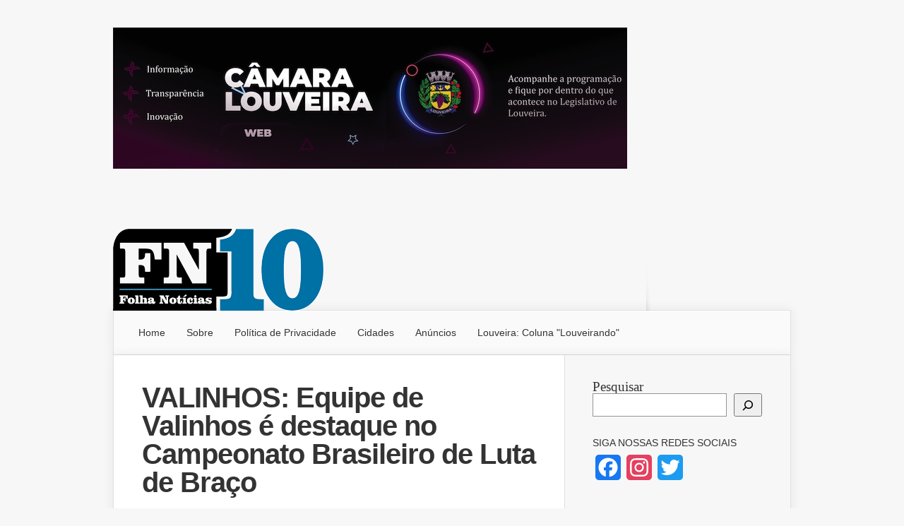

--- FILE ---
content_type: text/html; charset=UTF-8
request_url: https://www.fn10.com.br/valinhos-equipe-de-valinhos-e-destaque-no-campeonato-brasileiro-de-luta-de-braco/
body_size: 18026
content:
<!DOCTYPE html>
<!--[if IE 6]><html id="ie6" lang="pt-BR">
<![endif]-->
<!--[if IE 7]><html id="ie7" lang="pt-BR">
<![endif]-->
<!--[if IE 8]><html id="ie8" lang="pt-BR">
<![endif]-->
<!--[if !(IE 6) | !(IE 7) | !(IE 8)  ]><!--><html lang="pt-BR">
<!--<![endif]--><head><script data-no-optimize="1">var litespeed_docref=sessionStorage.getItem("litespeed_docref");litespeed_docref&&(Object.defineProperty(document,"referrer",{get:function(){return litespeed_docref}}),sessionStorage.removeItem("litespeed_docref"));</script> <meta charset="UTF-8" /><link data-optimized="2" rel="stylesheet" href="https://www.fn10.com.br/wp-content/litespeed/css/76a00bf42fcadc3e7dfdba86ef941320.css?ver=d469f" /><title>VALINHOS: Equipe de Valinhos é destaque no Campeonato Brasileiro de Luta de Braço - FN10</title><meta http-equiv="X-UA-Compatible" content="IE=edge"><link rel="pingback" href="https://www.fn10.com.br/xmlrpc.php" /><link rel="apple-touch-icon" sizes="57x57" href="/apple-touch-icon-57x57.png"><link rel="apple-touch-icon" sizes="114x114" href="/apple-touch-icon-114x114.png"><link rel="apple-touch-icon" sizes="72x72" href="/apple-touch-icon-72x72.png"><link rel="apple-touch-icon" sizes="144x144" href="/apple-touch-icon-144x144.png"><link rel="apple-touch-icon" sizes="60x60" href="/apple-touch-icon-60x60.png"><link rel="apple-touch-icon" sizes="120x120" href="/apple-touch-icon-120x120.png"><link rel="apple-touch-icon" sizes="76x76" href="/apple-touch-icon-76x76.png"><link rel="apple-touch-icon" sizes="152x152" href="/apple-touch-icon-152x152.png"><link rel="icon" type="image/png" href="/favicon-196x196.png" sizes="196x196"><link rel="icon" type="image/png" href="/favicon-160x160.png" sizes="160x160"><link rel="icon" type="image/png" href="/favicon-96x96.png" sizes="96x96"><link rel="icon" type="image/png" href="/favicon-16x16.png" sizes="16x16"><link rel="icon" type="image/png" href="/favicon-32x32.png" sizes="32x32"><meta name="msapplication-TileColor" content="#2d89ef"><meta name="msapplication-TileImage" content="/mstile-144x144.png"><!--[if lt IE 9]> <script src="https://www.fn10.com.br/wp-content/themes/Nexus/js/html5.js" type="text/javascript"></script> <![endif]--> <script type="litespeed/javascript">document.documentElement.className='js'</script> <script type="litespeed/javascript">var et_site_url='https://www.fn10.com.br';var et_post_id='10734';function et_core_page_resource_fallback(a,b){"undefined"===typeof b&&(b=a.sheet.cssRules&&0===a.sheet.cssRules.length);b&&(a.onerror=null,a.onload=null,a.href?a.href=et_site_url+"/?et_core_page_resource="+a.id+et_post_id:a.src&&(a.src=et_site_url+"/?et_core_page_resource="+a.id+et_post_id))}</script><meta name='robots' content='index, follow, max-image-preview:large, max-snippet:-1, max-video-preview:-1' /><style>img:is([sizes="auto" i], [sizes^="auto," i]) { contain-intrinsic-size: 3000px 1500px }</style><title>VALINHOS: Equipe de Valinhos é destaque no Campeonato Brasileiro de Luta de Braço - FN10</title><link rel="canonical" href="https://www.fn10.com.br/valinhos-equipe-de-valinhos-e-destaque-no-campeonato-brasileiro-de-luta-de-braco/" /><meta property="og:locale" content="pt_BR" /><meta property="og:type" content="article" /><meta property="og:title" content="VALINHOS: Equipe de Valinhos é destaque no Campeonato Brasileiro de Luta de Braço - FN10" /><meta property="og:description" content="A equipe VALINHOS /Clube Castelo de Luta de Braço, com 22 atletas, teve ótimo desempenho no 37º Campeonato Brasileiro, realizado em Caxias do Sul nos dias 12, 13 e 14/6, com apoio da Secretaria de Esportes e Lazer do município. A competição contou com a participação de 164 atletas de oito estados: Rio Grande do [&hellip;]" /><meta property="og:url" content="https://www.fn10.com.br/valinhos-equipe-de-valinhos-e-destaque-no-campeonato-brasileiro-de-luta-de-braco/" /><meta property="og:site_name" content="FN10" /><meta property="article:publisher" content="https://www.facebook.com/FolhaNoticias10/" /><meta property="article:published_time" content="2015-06-20T18:32:42+00:00" /><meta property="og:image" content="https://www.fn10.com.br/wp-content/uploads/2014/09/Luta-de-braco-Valinhos-Lituania_Cred_Divulgação-PMV-350x315.jpg" /><meta name="author" content="Plantonista" /><meta name="twitter:card" content="summary_large_image" /><meta name="twitter:creator" content="@folhanoticias" /><meta name="twitter:site" content="@folhanoticias" /><meta name="twitter:label1" content="Escrito por" /><meta name="twitter:data1" content="Plantonista" /><meta name="twitter:label2" content="Est. tempo de leitura" /><meta name="twitter:data2" content="1 minuto" /> <script type="application/ld+json" class="yoast-schema-graph">{"@context":"https://schema.org","@graph":[{"@type":"Article","@id":"https://www.fn10.com.br/valinhos-equipe-de-valinhos-e-destaque-no-campeonato-brasileiro-de-luta-de-braco/#article","isPartOf":{"@id":"https://www.fn10.com.br/valinhos-equipe-de-valinhos-e-destaque-no-campeonato-brasileiro-de-luta-de-braco/"},"author":{"name":"Plantonista","@id":"https://www.fn10.com.br/#/schema/person/e55778dfdb8a3c22a5824c43307e6275"},"headline":"VALINHOS: Equipe de Valinhos é destaque no Campeonato Brasileiro de Luta de Braço","datePublished":"2015-06-20T18:32:42+00:00","mainEntityOfPage":{"@id":"https://www.fn10.com.br/valinhos-equipe-de-valinhos-e-destaque-no-campeonato-brasileiro-de-luta-de-braco/"},"wordCount":195,"publisher":{"@id":"https://www.fn10.com.br/#organization"},"articleSection":["Cidades","Esportes","Geral","Valinhos"],"inLanguage":"pt-BR"},{"@type":"WebPage","@id":"https://www.fn10.com.br/valinhos-equipe-de-valinhos-e-destaque-no-campeonato-brasileiro-de-luta-de-braco/","url":"https://www.fn10.com.br/valinhos-equipe-de-valinhos-e-destaque-no-campeonato-brasileiro-de-luta-de-braco/","name":"VALINHOS: Equipe de Valinhos é destaque no Campeonato Brasileiro de Luta de Braço - FN10","isPartOf":{"@id":"https://www.fn10.com.br/#website"},"datePublished":"2015-06-20T18:32:42+00:00","breadcrumb":{"@id":"https://www.fn10.com.br/valinhos-equipe-de-valinhos-e-destaque-no-campeonato-brasileiro-de-luta-de-braco/#breadcrumb"},"inLanguage":"pt-BR","potentialAction":[{"@type":"ReadAction","target":["https://www.fn10.com.br/valinhos-equipe-de-valinhos-e-destaque-no-campeonato-brasileiro-de-luta-de-braco/"]}]},{"@type":"BreadcrumbList","@id":"https://www.fn10.com.br/valinhos-equipe-de-valinhos-e-destaque-no-campeonato-brasileiro-de-luta-de-braco/#breadcrumb","itemListElement":[{"@type":"ListItem","position":1,"name":"Início","item":"https://www.fn10.com.br/"},{"@type":"ListItem","position":2,"name":"VALINHOS: Equipe de Valinhos é destaque no Campeonato Brasileiro de Luta de Braço"}]},{"@type":"WebSite","@id":"https://www.fn10.com.br/#website","url":"https://www.fn10.com.br/","name":"FN10","description":"Folha Notícias","publisher":{"@id":"https://www.fn10.com.br/#organization"},"potentialAction":[{"@type":"SearchAction","target":{"@type":"EntryPoint","urlTemplate":"https://www.fn10.com.br/?s={search_term_string}"},"query-input":{"@type":"PropertyValueSpecification","valueRequired":true,"valueName":"search_term_string"}}],"inLanguage":"pt-BR"},{"@type":"Organization","@id":"https://www.fn10.com.br/#organization","name":"FN10 - Folha Notícias","url":"https://www.fn10.com.br/","logo":{"@type":"ImageObject","inLanguage":"pt-BR","@id":"https://www.fn10.com.br/#/schema/logo/image/","url":"https://www.fn10.com.br/wp-content/uploads/2014/08/fn10.png","contentUrl":"https://www.fn10.com.br/wp-content/uploads/2014/08/fn10.png","width":303,"height":120,"caption":"FN10 - Folha Notícias"},"image":{"@id":"https://www.fn10.com.br/#/schema/logo/image/"},"sameAs":["https://www.facebook.com/FolhaNoticias10/","https://x.com/folhanoticias","https://www.instagram.com/folhanoticias_fn10"]},{"@type":"Person","@id":"https://www.fn10.com.br/#/schema/person/e55778dfdb8a3c22a5824c43307e6275","name":"Plantonista","image":{"@type":"ImageObject","inLanguage":"pt-BR","@id":"https://www.fn10.com.br/#/schema/person/image/","url":"https://www.fn10.com.br/wp-content/litespeed/avatar/bfefe1c210ae12fbcef8c5e76a51fcf2.jpg?ver=1767935223","contentUrl":"https://www.fn10.com.br/wp-content/litespeed/avatar/bfefe1c210ae12fbcef8c5e76a51fcf2.jpg?ver=1767935223","caption":"Plantonista"}}]}</script> <link rel='dns-prefetch' href='//static.addtoany.com' /><link rel='dns-prefetch' href='//stats.wp.com' /><link rel="alternate" type="application/rss+xml" title="Feed para FN10 &raquo;" href="https://www.fn10.com.br/feed/" /><link rel="alternate" type="application/rss+xml" title="Feed de comentários para FN10 &raquo;" href="https://www.fn10.com.br/comments/feed/" /><meta content="Nexus Child Theme v.1.0.0" name="generator"/><style id='jetpack-sharing-buttons-style-inline-css' type='text/css'>.jetpack-sharing-buttons__services-list{display:flex;flex-direction:row;flex-wrap:wrap;gap:0;list-style-type:none;margin:5px;padding:0}.jetpack-sharing-buttons__services-list.has-small-icon-size{font-size:12px}.jetpack-sharing-buttons__services-list.has-normal-icon-size{font-size:16px}.jetpack-sharing-buttons__services-list.has-large-icon-size{font-size:24px}.jetpack-sharing-buttons__services-list.has-huge-icon-size{font-size:36px}@media print{.jetpack-sharing-buttons__services-list{display:none!important}}.editor-styles-wrapper .wp-block-jetpack-sharing-buttons{gap:0;padding-inline-start:0}ul.jetpack-sharing-buttons__services-list.has-background{padding:1.25em 2.375em}</style><style id='classic-theme-styles-inline-css' type='text/css'>/*! This file is auto-generated */
.wp-block-button__link{color:#fff;background-color:#32373c;border-radius:9999px;box-shadow:none;text-decoration:none;padding:calc(.667em + 2px) calc(1.333em + 2px);font-size:1.125em}.wp-block-file__button{background:#32373c;color:#fff;text-decoration:none}</style><style id='global-styles-inline-css' type='text/css'>:root{--wp--preset--aspect-ratio--square: 1;--wp--preset--aspect-ratio--4-3: 4/3;--wp--preset--aspect-ratio--3-4: 3/4;--wp--preset--aspect-ratio--3-2: 3/2;--wp--preset--aspect-ratio--2-3: 2/3;--wp--preset--aspect-ratio--16-9: 16/9;--wp--preset--aspect-ratio--9-16: 9/16;--wp--preset--color--black: #000000;--wp--preset--color--cyan-bluish-gray: #abb8c3;--wp--preset--color--white: #ffffff;--wp--preset--color--pale-pink: #f78da7;--wp--preset--color--vivid-red: #cf2e2e;--wp--preset--color--luminous-vivid-orange: #ff6900;--wp--preset--color--luminous-vivid-amber: #fcb900;--wp--preset--color--light-green-cyan: #7bdcb5;--wp--preset--color--vivid-green-cyan: #00d084;--wp--preset--color--pale-cyan-blue: #8ed1fc;--wp--preset--color--vivid-cyan-blue: #0693e3;--wp--preset--color--vivid-purple: #9b51e0;--wp--preset--gradient--vivid-cyan-blue-to-vivid-purple: linear-gradient(135deg,rgba(6,147,227,1) 0%,rgb(155,81,224) 100%);--wp--preset--gradient--light-green-cyan-to-vivid-green-cyan: linear-gradient(135deg,rgb(122,220,180) 0%,rgb(0,208,130) 100%);--wp--preset--gradient--luminous-vivid-amber-to-luminous-vivid-orange: linear-gradient(135deg,rgba(252,185,0,1) 0%,rgba(255,105,0,1) 100%);--wp--preset--gradient--luminous-vivid-orange-to-vivid-red: linear-gradient(135deg,rgba(255,105,0,1) 0%,rgb(207,46,46) 100%);--wp--preset--gradient--very-light-gray-to-cyan-bluish-gray: linear-gradient(135deg,rgb(238,238,238) 0%,rgb(169,184,195) 100%);--wp--preset--gradient--cool-to-warm-spectrum: linear-gradient(135deg,rgb(74,234,220) 0%,rgb(151,120,209) 20%,rgb(207,42,186) 40%,rgb(238,44,130) 60%,rgb(251,105,98) 80%,rgb(254,248,76) 100%);--wp--preset--gradient--blush-light-purple: linear-gradient(135deg,rgb(255,206,236) 0%,rgb(152,150,240) 100%);--wp--preset--gradient--blush-bordeaux: linear-gradient(135deg,rgb(254,205,165) 0%,rgb(254,45,45) 50%,rgb(107,0,62) 100%);--wp--preset--gradient--luminous-dusk: linear-gradient(135deg,rgb(255,203,112) 0%,rgb(199,81,192) 50%,rgb(65,88,208) 100%);--wp--preset--gradient--pale-ocean: linear-gradient(135deg,rgb(255,245,203) 0%,rgb(182,227,212) 50%,rgb(51,167,181) 100%);--wp--preset--gradient--electric-grass: linear-gradient(135deg,rgb(202,248,128) 0%,rgb(113,206,126) 100%);--wp--preset--gradient--midnight: linear-gradient(135deg,rgb(2,3,129) 0%,rgb(40,116,252) 100%);--wp--preset--font-size--small: 13px;--wp--preset--font-size--medium: 20px;--wp--preset--font-size--large: 36px;--wp--preset--font-size--x-large: 42px;--wp--preset--spacing--20: 0.44rem;--wp--preset--spacing--30: 0.67rem;--wp--preset--spacing--40: 1rem;--wp--preset--spacing--50: 1.5rem;--wp--preset--spacing--60: 2.25rem;--wp--preset--spacing--70: 3.38rem;--wp--preset--spacing--80: 5.06rem;--wp--preset--shadow--natural: 6px 6px 9px rgba(0, 0, 0, 0.2);--wp--preset--shadow--deep: 12px 12px 50px rgba(0, 0, 0, 0.4);--wp--preset--shadow--sharp: 6px 6px 0px rgba(0, 0, 0, 0.2);--wp--preset--shadow--outlined: 6px 6px 0px -3px rgba(255, 255, 255, 1), 6px 6px rgba(0, 0, 0, 1);--wp--preset--shadow--crisp: 6px 6px 0px rgba(0, 0, 0, 1);}:where(.is-layout-flex){gap: 0.5em;}:where(.is-layout-grid){gap: 0.5em;}body .is-layout-flex{display: flex;}.is-layout-flex{flex-wrap: wrap;align-items: center;}.is-layout-flex > :is(*, div){margin: 0;}body .is-layout-grid{display: grid;}.is-layout-grid > :is(*, div){margin: 0;}:where(.wp-block-columns.is-layout-flex){gap: 2em;}:where(.wp-block-columns.is-layout-grid){gap: 2em;}:where(.wp-block-post-template.is-layout-flex){gap: 1.25em;}:where(.wp-block-post-template.is-layout-grid){gap: 1.25em;}.has-black-color{color: var(--wp--preset--color--black) !important;}.has-cyan-bluish-gray-color{color: var(--wp--preset--color--cyan-bluish-gray) !important;}.has-white-color{color: var(--wp--preset--color--white) !important;}.has-pale-pink-color{color: var(--wp--preset--color--pale-pink) !important;}.has-vivid-red-color{color: var(--wp--preset--color--vivid-red) !important;}.has-luminous-vivid-orange-color{color: var(--wp--preset--color--luminous-vivid-orange) !important;}.has-luminous-vivid-amber-color{color: var(--wp--preset--color--luminous-vivid-amber) !important;}.has-light-green-cyan-color{color: var(--wp--preset--color--light-green-cyan) !important;}.has-vivid-green-cyan-color{color: var(--wp--preset--color--vivid-green-cyan) !important;}.has-pale-cyan-blue-color{color: var(--wp--preset--color--pale-cyan-blue) !important;}.has-vivid-cyan-blue-color{color: var(--wp--preset--color--vivid-cyan-blue) !important;}.has-vivid-purple-color{color: var(--wp--preset--color--vivid-purple) !important;}.has-black-background-color{background-color: var(--wp--preset--color--black) !important;}.has-cyan-bluish-gray-background-color{background-color: var(--wp--preset--color--cyan-bluish-gray) !important;}.has-white-background-color{background-color: var(--wp--preset--color--white) !important;}.has-pale-pink-background-color{background-color: var(--wp--preset--color--pale-pink) !important;}.has-vivid-red-background-color{background-color: var(--wp--preset--color--vivid-red) !important;}.has-luminous-vivid-orange-background-color{background-color: var(--wp--preset--color--luminous-vivid-orange) !important;}.has-luminous-vivid-amber-background-color{background-color: var(--wp--preset--color--luminous-vivid-amber) !important;}.has-light-green-cyan-background-color{background-color: var(--wp--preset--color--light-green-cyan) !important;}.has-vivid-green-cyan-background-color{background-color: var(--wp--preset--color--vivid-green-cyan) !important;}.has-pale-cyan-blue-background-color{background-color: var(--wp--preset--color--pale-cyan-blue) !important;}.has-vivid-cyan-blue-background-color{background-color: var(--wp--preset--color--vivid-cyan-blue) !important;}.has-vivid-purple-background-color{background-color: var(--wp--preset--color--vivid-purple) !important;}.has-black-border-color{border-color: var(--wp--preset--color--black) !important;}.has-cyan-bluish-gray-border-color{border-color: var(--wp--preset--color--cyan-bluish-gray) !important;}.has-white-border-color{border-color: var(--wp--preset--color--white) !important;}.has-pale-pink-border-color{border-color: var(--wp--preset--color--pale-pink) !important;}.has-vivid-red-border-color{border-color: var(--wp--preset--color--vivid-red) !important;}.has-luminous-vivid-orange-border-color{border-color: var(--wp--preset--color--luminous-vivid-orange) !important;}.has-luminous-vivid-amber-border-color{border-color: var(--wp--preset--color--luminous-vivid-amber) !important;}.has-light-green-cyan-border-color{border-color: var(--wp--preset--color--light-green-cyan) !important;}.has-vivid-green-cyan-border-color{border-color: var(--wp--preset--color--vivid-green-cyan) !important;}.has-pale-cyan-blue-border-color{border-color: var(--wp--preset--color--pale-cyan-blue) !important;}.has-vivid-cyan-blue-border-color{border-color: var(--wp--preset--color--vivid-cyan-blue) !important;}.has-vivid-purple-border-color{border-color: var(--wp--preset--color--vivid-purple) !important;}.has-vivid-cyan-blue-to-vivid-purple-gradient-background{background: var(--wp--preset--gradient--vivid-cyan-blue-to-vivid-purple) !important;}.has-light-green-cyan-to-vivid-green-cyan-gradient-background{background: var(--wp--preset--gradient--light-green-cyan-to-vivid-green-cyan) !important;}.has-luminous-vivid-amber-to-luminous-vivid-orange-gradient-background{background: var(--wp--preset--gradient--luminous-vivid-amber-to-luminous-vivid-orange) !important;}.has-luminous-vivid-orange-to-vivid-red-gradient-background{background: var(--wp--preset--gradient--luminous-vivid-orange-to-vivid-red) !important;}.has-very-light-gray-to-cyan-bluish-gray-gradient-background{background: var(--wp--preset--gradient--very-light-gray-to-cyan-bluish-gray) !important;}.has-cool-to-warm-spectrum-gradient-background{background: var(--wp--preset--gradient--cool-to-warm-spectrum) !important;}.has-blush-light-purple-gradient-background{background: var(--wp--preset--gradient--blush-light-purple) !important;}.has-blush-bordeaux-gradient-background{background: var(--wp--preset--gradient--blush-bordeaux) !important;}.has-luminous-dusk-gradient-background{background: var(--wp--preset--gradient--luminous-dusk) !important;}.has-pale-ocean-gradient-background{background: var(--wp--preset--gradient--pale-ocean) !important;}.has-electric-grass-gradient-background{background: var(--wp--preset--gradient--electric-grass) !important;}.has-midnight-gradient-background{background: var(--wp--preset--gradient--midnight) !important;}.has-small-font-size{font-size: var(--wp--preset--font-size--small) !important;}.has-medium-font-size{font-size: var(--wp--preset--font-size--medium) !important;}.has-large-font-size{font-size: var(--wp--preset--font-size--large) !important;}.has-x-large-font-size{font-size: var(--wp--preset--font-size--x-large) !important;}
:where(.wp-block-post-template.is-layout-flex){gap: 1.25em;}:where(.wp-block-post-template.is-layout-grid){gap: 1.25em;}
:where(.wp-block-columns.is-layout-flex){gap: 2em;}:where(.wp-block-columns.is-layout-grid){gap: 2em;}
:root :where(.wp-block-pullquote){font-size: 1.5em;line-height: 1.6;}</style><style id='moove_gdpr_frontend-inline-css' type='text/css'>#moove_gdpr_cookie_modal,#moove_gdpr_cookie_info_bar,.gdpr_cookie_settings_shortcode_content{font-family:Nunito,sans-serif}#moove_gdpr_save_popup_settings_button{background-color:#373737;color:#fff}#moove_gdpr_save_popup_settings_button:hover{background-color:#000}#moove_gdpr_cookie_info_bar .moove-gdpr-info-bar-container .moove-gdpr-info-bar-content a.mgbutton,#moove_gdpr_cookie_info_bar .moove-gdpr-info-bar-container .moove-gdpr-info-bar-content button.mgbutton{background-color:#0c4da2}#moove_gdpr_cookie_modal .moove-gdpr-modal-content .moove-gdpr-modal-footer-content .moove-gdpr-button-holder a.mgbutton,#moove_gdpr_cookie_modal .moove-gdpr-modal-content .moove-gdpr-modal-footer-content .moove-gdpr-button-holder button.mgbutton,.gdpr_cookie_settings_shortcode_content .gdpr-shr-button.button-green{background-color:#0c4da2;border-color:#0c4da2}#moove_gdpr_cookie_modal .moove-gdpr-modal-content .moove-gdpr-modal-footer-content .moove-gdpr-button-holder a.mgbutton:hover,#moove_gdpr_cookie_modal .moove-gdpr-modal-content .moove-gdpr-modal-footer-content .moove-gdpr-button-holder button.mgbutton:hover,.gdpr_cookie_settings_shortcode_content .gdpr-shr-button.button-green:hover{background-color:#fff;color:#0c4da2}#moove_gdpr_cookie_modal .moove-gdpr-modal-content .moove-gdpr-modal-close i,#moove_gdpr_cookie_modal .moove-gdpr-modal-content .moove-gdpr-modal-close span.gdpr-icon{background-color:#0c4da2;border:1px solid #0c4da2}#moove_gdpr_cookie_info_bar span.change-settings-button.focus-g,#moove_gdpr_cookie_info_bar span.change-settings-button:focus,#moove_gdpr_cookie_info_bar button.change-settings-button.focus-g,#moove_gdpr_cookie_info_bar button.change-settings-button:focus{-webkit-box-shadow:0 0 1px 3px #0c4da2;-moz-box-shadow:0 0 1px 3px #0c4da2;box-shadow:0 0 1px 3px #0c4da2}#moove_gdpr_cookie_modal .moove-gdpr-modal-content .moove-gdpr-modal-close i:hover,#moove_gdpr_cookie_modal .moove-gdpr-modal-content .moove-gdpr-modal-close span.gdpr-icon:hover,#moove_gdpr_cookie_info_bar span[data-href]>u.change-settings-button{color:#0c4da2}#moove_gdpr_cookie_modal .moove-gdpr-modal-content .moove-gdpr-modal-left-content #moove-gdpr-menu li.menu-item-selected a span.gdpr-icon,#moove_gdpr_cookie_modal .moove-gdpr-modal-content .moove-gdpr-modal-left-content #moove-gdpr-menu li.menu-item-selected button span.gdpr-icon{color:inherit}#moove_gdpr_cookie_modal .moove-gdpr-modal-content .moove-gdpr-modal-left-content #moove-gdpr-menu li a span.gdpr-icon,#moove_gdpr_cookie_modal .moove-gdpr-modal-content .moove-gdpr-modal-left-content #moove-gdpr-menu li button span.gdpr-icon{color:inherit}#moove_gdpr_cookie_modal .gdpr-acc-link{line-height:0;font-size:0;color:transparent;position:absolute}#moove_gdpr_cookie_modal .moove-gdpr-modal-content .moove-gdpr-modal-close:hover i,#moove_gdpr_cookie_modal .moove-gdpr-modal-content .moove-gdpr-modal-left-content #moove-gdpr-menu li a,#moove_gdpr_cookie_modal .moove-gdpr-modal-content .moove-gdpr-modal-left-content #moove-gdpr-menu li button,#moove_gdpr_cookie_modal .moove-gdpr-modal-content .moove-gdpr-modal-left-content #moove-gdpr-menu li button i,#moove_gdpr_cookie_modal .moove-gdpr-modal-content .moove-gdpr-modal-left-content #moove-gdpr-menu li a i,#moove_gdpr_cookie_modal .moove-gdpr-modal-content .moove-gdpr-tab-main .moove-gdpr-tab-main-content a:hover,#moove_gdpr_cookie_info_bar.moove-gdpr-dark-scheme .moove-gdpr-info-bar-container .moove-gdpr-info-bar-content a.mgbutton:hover,#moove_gdpr_cookie_info_bar.moove-gdpr-dark-scheme .moove-gdpr-info-bar-container .moove-gdpr-info-bar-content button.mgbutton:hover,#moove_gdpr_cookie_info_bar.moove-gdpr-dark-scheme .moove-gdpr-info-bar-container .moove-gdpr-info-bar-content a:hover,#moove_gdpr_cookie_info_bar.moove-gdpr-dark-scheme .moove-gdpr-info-bar-container .moove-gdpr-info-bar-content button:hover,#moove_gdpr_cookie_info_bar.moove-gdpr-dark-scheme .moove-gdpr-info-bar-container .moove-gdpr-info-bar-content span.change-settings-button:hover,#moove_gdpr_cookie_info_bar.moove-gdpr-dark-scheme .moove-gdpr-info-bar-container .moove-gdpr-info-bar-content button.change-settings-button:hover,#moove_gdpr_cookie_info_bar.moove-gdpr-dark-scheme .moove-gdpr-info-bar-container .moove-gdpr-info-bar-content u.change-settings-button:hover,#moove_gdpr_cookie_info_bar span[data-href]>u.change-settings-button,#moove_gdpr_cookie_info_bar.moove-gdpr-dark-scheme .moove-gdpr-info-bar-container .moove-gdpr-info-bar-content a.mgbutton.focus-g,#moove_gdpr_cookie_info_bar.moove-gdpr-dark-scheme .moove-gdpr-info-bar-container .moove-gdpr-info-bar-content button.mgbutton.focus-g,#moove_gdpr_cookie_info_bar.moove-gdpr-dark-scheme .moove-gdpr-info-bar-container .moove-gdpr-info-bar-content a.focus-g,#moove_gdpr_cookie_info_bar.moove-gdpr-dark-scheme .moove-gdpr-info-bar-container .moove-gdpr-info-bar-content button.focus-g,#moove_gdpr_cookie_info_bar.moove-gdpr-dark-scheme .moove-gdpr-info-bar-container .moove-gdpr-info-bar-content a.mgbutton:focus,#moove_gdpr_cookie_info_bar.moove-gdpr-dark-scheme .moove-gdpr-info-bar-container .moove-gdpr-info-bar-content button.mgbutton:focus,#moove_gdpr_cookie_info_bar.moove-gdpr-dark-scheme .moove-gdpr-info-bar-container .moove-gdpr-info-bar-content a:focus,#moove_gdpr_cookie_info_bar.moove-gdpr-dark-scheme .moove-gdpr-info-bar-container .moove-gdpr-info-bar-content button:focus,#moove_gdpr_cookie_info_bar.moove-gdpr-dark-scheme .moove-gdpr-info-bar-container .moove-gdpr-info-bar-content span.change-settings-button.focus-g,span.change-settings-button:focus,button.change-settings-button.focus-g,button.change-settings-button:focus,#moove_gdpr_cookie_info_bar.moove-gdpr-dark-scheme .moove-gdpr-info-bar-container .moove-gdpr-info-bar-content u.change-settings-button.focus-g,#moove_gdpr_cookie_info_bar.moove-gdpr-dark-scheme .moove-gdpr-info-bar-container .moove-gdpr-info-bar-content u.change-settings-button:focus{color:#0c4da2}#moove_gdpr_cookie_modal .moove-gdpr-branding.focus-g span,#moove_gdpr_cookie_modal .moove-gdpr-modal-content .moove-gdpr-tab-main a.focus-g{color:#0c4da2}#moove_gdpr_cookie_modal.gdpr_lightbox-hide{display:none}</style> <script id="addtoany-core-js-before" type="litespeed/javascript">window.a2a_config=window.a2a_config||{};a2a_config.callbacks=[];a2a_config.overlays=[];a2a_config.templates={};a2a_localize={Share:"Share",Save:"Save",Subscribe:"Subscribe",Email:"Email",Bookmark:"Bookmark",ShowAll:"Show all",ShowLess:"Show less",FindServices:"Find service(s)",FindAnyServiceToAddTo:"Instantly find any service to add to",PoweredBy:"Powered by",ShareViaEmail:"Share via email",SubscribeViaEmail:"Subscribe via email",BookmarkInYourBrowser:"Bookmark in your browser",BookmarkInstructions:"Press Ctrl+D or \u2318+D to bookmark this page",AddToYourFavorites:"Add to your favorites",SendFromWebOrProgram:"Send from any email address or email program",EmailProgram:"Email program",More:"More&#8230;",ThanksForSharing:"Thanks for sharing!",ThanksForFollowing:"Thanks for following!"}</script> <script type="text/javascript" defer src="https://static.addtoany.com/menu/page.js" id="addtoany-core-js"></script> <script type="litespeed/javascript" data-src="https://www.fn10.com.br/wp-includes/js/jquery/jquery.min.js" id="jquery-core-js"></script> <link rel="https://api.w.org/" href="https://www.fn10.com.br/wp-json/" /><link rel="alternate" title="JSON" type="application/json" href="https://www.fn10.com.br/wp-json/wp/v2/posts/10734" /><link rel="EditURI" type="application/rsd+xml" title="RSD" href="https://www.fn10.com.br/xmlrpc.php?rsd" /><meta name="generator" content="WordPress 6.7.4" /><link rel='shortlink' href='https://www.fn10.com.br/?p=10734' /><link rel="alternate" title="oEmbed (JSON)" type="application/json+oembed" href="https://www.fn10.com.br/wp-json/oembed/1.0/embed?url=https%3A%2F%2Fwww.fn10.com.br%2Fvalinhos-equipe-de-valinhos-e-destaque-no-campeonato-brasileiro-de-luta-de-braco%2F" /><link rel="alternate" title="oEmbed (XML)" type="text/xml+oembed" href="https://www.fn10.com.br/wp-json/oembed/1.0/embed?url=https%3A%2F%2Fwww.fn10.com.br%2Fvalinhos-equipe-de-valinhos-e-destaque-no-campeonato-brasileiro-de-luta-de-braco%2F&#038;format=xml" /><style>img#wpstats{display:none}</style><meta name="viewport" content="width=device-width, initial-scale=1.0, maximum-scale=1.0, user-scalable=0" /><style>a { color: #198bc4; }

		body { color: #333333; }

		#top-menu li.current-menu-item > a, #top-menu > li > a:hover, .meta-info, .et-description .post-meta span, .categories-tabs:after, .home-tab-active, .home-tab-active:before, a.read-more, .comment-reply-link, h1.post-heading, .form-submit input, .home-tab-active:before, .et-recent-videos-wrap li:before, .nav li ul, .et_mobile_menu, #top-menu > .sfHover > a { background-color: #469bc5; }

		.featured-comments span, #author-info strong, #footer-bottom .current-menu-item a, .featured-comments span { color: #469bc5; }
		.entry-content blockquote, .widget li:before, .footer-widget li:before, .et-popular-mobile-arrow-next { border-left-color: #469bc5; }

		.et-popular-mobile-arrow-previous { border-right-color: #469bc5; }

		#top-menu > li > a { color: #333333; }

		#top-menu > li.current-menu-item > a, #top-menu li li a, .et_mobile_menu li a { color: #024e7a; }

	h1, h2, h3, h4, h5, h6 { font-family: 'Verdana', Helvetica, Arial, Lucida, sans-serif; }body { font-family: 'Georgia', Georgia, "Times New Roman", serif; }</style><style>#featured { background-image: url(https://www.fn10.com.br/wp-content/themes/Nexus/images/featured-bg.jpg); }</style><link rel="shortcut icon" href="https://www.fn10.com.br/wp-content/uploads/2014/08/fn10.png" /><link rel="preload" href="https://www.fn10.com.br/wp-content/themes/Nexus/core/admin/fonts/modules.ttf" as="font" crossorigin="anonymous"></head><body data-rsssl=1 class="post-template-default single single-post postid-10734 single-format-standard metaslider-plugin et-2-column-layout et_includes_sidebar"><header id="main-header"><div class="container"><div id="top-info" class="clearfix"><div class="header-banner"><div id="metaslider-id-23998" style="max-width: 728px;" class="ml-slider-3-97-0 metaslider metaslider-flex metaslider-23998 ml-slider ms-theme-default nav-hidden" role="region" aria-roledescription="Slideshow" aria-label="Topo Banner (728x200)" data-width="728"><div id="metaslider_container_23998"><div id="metaslider_23998"><ul class='slides'><li style="display: block; width: 100%;" class="slide-52829 ms-image " aria-roledescription="slide" aria-label="slide-52829" data-date="2025-02-12 22:22:37"><a href="https://www.camaralouveira.sp.gov.br/" target="_self" class="metaslider_image_link"><img data-lazyloaded="1" src="[data-uri]" width="728" height="200" data-src="https://www.fn10.com.br/wp-content/uploads/2025/02/banner-topo-camara-louveira.jpg" class="slider-23998 slide-52829" alt="" rel="" title="" decoding="async" fetchpriority="high" /></a></li></ul></div></div></div></div>
<a href="https://www.fn10.com.br/">
<img data-lazyloaded="1" src="[data-uri]" width="303" height="120" data-src="https://www.fn10.com.br/wp-content/uploads/2014/08/fn10.png" alt="FN10" id="logo" />
</a></div><div id="top-navigation" class="clearfix"><div id="et_mobile_nav_menu"><a href="#" class="mobile_nav closed">Seções<span class="et_mobile_arrow"></span></a></div><nav><ul id="top-menu" class="nav et_disable_top_tier"><li ><a href="https://www.fn10.com.br/">Home</a></li><li class="page_item page-item-20029"><a href="https://www.fn10.com.br/sobre/">Sobre</a></li><li class="page_item page-item-51901"><a href="https://www.fn10.com.br/politica-de-privacidade/">Política de Privacidade</a></li><li class="cat-item cat-item-6"><a href="https://www.fn10.com.br/noticias/cidades/">Cidades</a><ul class='children'><li class="cat-item cat-item-3"><a href="https://www.fn10.com.br/noticias/cidades/vinhedo/">Vinhedo</a></li><li class="cat-item cat-item-4"><a href="https://www.fn10.com.br/noticias/cidades/valinhos/">Valinhos</a></li><li class="cat-item cat-item-5"><a href="https://www.fn10.com.br/noticias/cidades/louveira/">Louveira</a></li><li class="cat-item cat-item-11"><a href="https://www.fn10.com.br/noticias/cidades/itatiba/">Itatiba</a></li><li class="cat-item cat-item-12"><a href="https://www.fn10.com.br/noticias/cidades/regiao/">Região</a></li></ul></li><li class="cat-item cat-item-19"><a href="https://www.fn10.com.br/noticias/anuncios/">Anúncios</a></li><li class="cat-item cat-item-35"><a href="https://www.fn10.com.br/noticias/louveira-coluna-louveirando/">Louveira: Coluna &quot;Louveirando&quot;</a></li></ul></nav><ul id="et-social-icons"></ul></div></div></header><div class="page-wrap container"><div id="main-content"><div class="main-content-wrap clearfix"><div id="content"><div id="left-area"><article class="entry-content clearfix"><h1 class="main-title">VALINHOS: Equipe de Valinhos é destaque no  Campeonato Brasileiro de Luta de Braço</h1><p class="post-meta">Publicado em 20/06/2015</p><div id="attachment_6062" style="width: 360px" class="wp-caption aligncenter"><img data-lazyloaded="1" src="[data-uri]" decoding="async" aria-describedby="caption-attachment-6062" class="size-medium wp-image-6062" data-src="https://www.fn10.com.br/wp-content/uploads/2014/09/Luta-de-braco-Valinhos-Lituania_Cred_Divulgação-PMV-350x315.jpg" alt="Equipe de Luta de Braço" width="350" height="315" data-srcset="https://www.fn10.com.br/wp-content/uploads/2014/09/Luta-de-braco-Valinhos-Lituania_Cred_Divulgação-PMV-350x315.jpg 350w, https://www.fn10.com.br/wp-content/uploads/2014/09/Luta-de-braco-Valinhos-Lituania_Cred_Divulgação-PMV-600x540.jpg 600w, https://www.fn10.com.br/wp-content/uploads/2014/09/Luta-de-braco-Valinhos-Lituania_Cred_Divulgação-PMV-300x270.jpg 300w, https://www.fn10.com.br/wp-content/uploads/2014/09/Luta-de-braco-Valinhos-Lituania_Cred_Divulgação-PMV.jpg 800w" data-sizes="(max-width: 350px) 100vw, 350px" /><p id="caption-attachment-6062" class="wp-caption-text">Equipe de Luta de Braço</p></div><p>A equipe VALINHOS /Clube Castelo de Luta de Braço, com 22 atletas, teve ótimo desempenho no 37º Campeonato Brasileiro, realizado em Caxias do Sul nos dias 12, 13 e 14/6, com apoio da Secretaria de Esportes e Lazer do município. A competição contou com a participação de 164 atletas de oito estados: Rio Grande do Sul, Santa Catarina, Paraná, São Paulo, Mato Grosso do Sul, Minas Gerais, Pernambuco e Maranhão. Trata-se do torneio mais disputado do calendário nacional.</p><p>Valinhos foi campeã por equipe da classe para pessoas com deficiência e ficou em segundo lugar na classe sênior feminino e na terceira posição na classe sênior masculino. O município também marcou presença na arbitragem, com Mauro Alexandre Páscoa e Andrei Dias.</p><p>“Os resultados obtidos pelos valinhenses foram surpreendentes pelo pouco tempo que reativamos a modalidade no município, mostrando que realmente VALINHOS tem vocação para luta de braço”,  afirmou o secretário de Esportes e Lazer, Paulo Sabioni Periquito.</p><div class="addtoany_share_save_container addtoany_content addtoany_content_bottom"><div class="a2a_kit a2a_kit_size_32 addtoany_list" data-a2a-url="https://www.fn10.com.br/valinhos-equipe-de-valinhos-e-destaque-no-campeonato-brasileiro-de-luta-de-braco/" data-a2a-title="VALINHOS: Equipe de Valinhos é destaque no  Campeonato Brasileiro de Luta de Braço"><a class="a2a_button_facebook" href="https://www.addtoany.com/add_to/facebook?linkurl=https%3A%2F%2Fwww.fn10.com.br%2Fvalinhos-equipe-de-valinhos-e-destaque-no-campeonato-brasileiro-de-luta-de-braco%2F&amp;linkname=VALINHOS%3A%20Equipe%20de%20Valinhos%20%C3%A9%20destaque%20no%20%20Campeonato%20Brasileiro%20de%20Luta%20de%20Bra%C3%A7o" title="Facebook" rel="nofollow noopener" target="_blank"></a><a class="a2a_button_whatsapp" href="https://www.addtoany.com/add_to/whatsapp?linkurl=https%3A%2F%2Fwww.fn10.com.br%2Fvalinhos-equipe-de-valinhos-e-destaque-no-campeonato-brasileiro-de-luta-de-braco%2F&amp;linkname=VALINHOS%3A%20Equipe%20de%20Valinhos%20%C3%A9%20destaque%20no%20%20Campeonato%20Brasileiro%20de%20Luta%20de%20Bra%C3%A7o" title="WhatsApp" rel="nofollow noopener" target="_blank"></a><a class="a2a_button_telegram" href="https://www.addtoany.com/add_to/telegram?linkurl=https%3A%2F%2Fwww.fn10.com.br%2Fvalinhos-equipe-de-valinhos-e-destaque-no-campeonato-brasileiro-de-luta-de-braco%2F&amp;linkname=VALINHOS%3A%20Equipe%20de%20Valinhos%20%C3%A9%20destaque%20no%20%20Campeonato%20Brasileiro%20de%20Luta%20de%20Bra%C3%A7o" title="Telegram" rel="nofollow noopener" target="_blank"></a><a class="a2a_dd addtoany_share_save addtoany_share" href="https://www.addtoany.com/share"></a></div></div></article><div class="et-single-post-ad">							<a href="https://www.fn10.com.br/"><img data-lazyloaded="1" src="[data-uri]" width="468" height="60" data-src="https://www.fn10.com.br/banners/banner-fn10.jpg" alt="468 ad" class="foursixeight" /></a></div></div></div><div id="sidebar"><div id="block-7" class="widget widget_block"><div style="height:5px" aria-hidden="true" class="wp-block-spacer"></div></div><div id="block-6" class="widget widget_block widget_search"><form role="search" method="get" action="https://www.fn10.com.br/" class="wp-block-search__button-outside wp-block-search__icon-button wp-block-search"    ><label class="wp-block-search__label" for="wp-block-search__input-1" >Pesquisar</label><div class="wp-block-search__inside-wrapper " ><input class="wp-block-search__input" id="wp-block-search__input-1" placeholder="" value="" type="search" name="s" required /><button aria-label="Pesquisar" class="wp-block-search__button has-icon wp-element-button" type="submit" ><svg class="search-icon" viewBox="0 0 24 24" width="24" height="24">
<path d="M13 5c-3.3 0-6 2.7-6 6 0 1.4.5 2.7 1.3 3.7l-3.8 3.8 1.1 1.1 3.8-3.8c1 .8 2.3 1.3 3.7 1.3 3.3 0 6-2.7 6-6S16.3 5 13 5zm0 10.5c-2.5 0-4.5-2-4.5-4.5s2-4.5 4.5-4.5 4.5 2 4.5 4.5-2 4.5-4.5 4.5z"></path>
</svg></button></div></form></div><div id="block-9" class="widget widget_block"><h6 class="wp-block-heading">SIGA NOSSAS REDES SOCIAIS</h6></div><div id="a2a_follow_widget-3" class="widget widget_a2a_follow_widget"><div class="a2a_kit a2a_kit_size_36 a2a_follow addtoany_list"><a class="a2a_button_facebook" href="https://www.facebook.com/552080584803180" title="Facebook" rel="noopener" target="_blank"></a><a class="a2a_button_instagram" href="https://www.instagram.com/folhanoticias_fn10" title="Instagram" rel="noopener" target="_blank"></a><a class="a2a_button_twitter" href="https://x.com/folhanoticias" title="Twitter" rel="noopener" target="_blank"></a></div></div><div id="block-24" class="widget widget_block"><p><div id="metaslider-id-52581" style="max-width: 250px;" class="ml-slider-3-97-0 metaslider metaslider-flex metaslider-52581 ml-slider ms-theme-default nav-hidden nav-hidden" role="region" aria-roledescription="Slideshow" aria-label="Câmara Lateral" data-width="250"><div id="metaslider_container_52581"><div id="metaslider_52581"><ul class='slides'><li style="display: block; width: 100%;" class="slide-53044 ms-image " aria-roledescription="slide" aria-label="slide-53044" data-date="2025-06-05 17:05:57"><a href="https://www.louveira.sp.leg.br/" target="_self" class="metaslider_image_link"><img data-lazyloaded="1" src="[data-uri]" loading="lazy" decoding="async" width="720" height="900" data-src="https://www.fn10.com.br/wp-content/uploads/2025/12/WhatsApp-Image-2025-12-18-at-00.07.46.jpeg" class="slider-52581 slide-53044" alt="" rel="" title="camera louveira recesso 2025" data-srcset="https://www.fn10.com.br/wp-content/uploads/2025/12/WhatsApp-Image-2025-12-18-at-00.07.46.jpeg 720w, https://www.fn10.com.br/wp-content/uploads/2025/12/WhatsApp-Image-2025-12-18-at-00.07.46-250x312.jpeg 250w" data-sizes="auto, (max-width: 720px) 100vw, 720px" /></a></li></ul></div></div></div></p></div><div id="block-12" class="widget widget_block"><p><div id="metaslider-id-23671" style="max-width: 250px;" class="ml-slider-3-97-0 metaslider metaslider-flex metaslider-23671 ml-slider ms-theme-default nav-hidden nav-hidden nav-hidden" role="region" aria-roledescription="Slideshow" aria-label="Lateral 2 (250x250)" data-width="250"><div id="metaslider_container_23671"><div id="metaslider_23671"><ul class='slides'><li style="display: block; width: 100%;" class="slide-50807 ms-image " aria-roledescription="slide" aria-label="slide-50807" data-date="2021-08-16 15:58:56"><a href="https://www.facebook.com/oticavinhedo/" target="_self" class="metaslider_image_link"><img data-lazyloaded="1" src="[data-uri]" loading="lazy" decoding="async" width="1800" height="1800" data-src="https://www.fn10.com.br/wp-content/uploads/2021/08/AD_opticavinhedo_2021-08_16_SL.jpg" class="slider-23671 slide-50807" alt="" rel="" title="" data-srcset="https://www.fn10.com.br/wp-content/uploads/2021/08/AD_opticavinhedo_2021-08_16_SL.jpg 1800w, https://www.fn10.com.br/wp-content/uploads/2021/08/AD_opticavinhedo_2021-08_16_SL-350x350.jpg 350w, https://www.fn10.com.br/wp-content/uploads/2021/08/AD_opticavinhedo_2021-08_16_SL-600x600.jpg 600w, https://www.fn10.com.br/wp-content/uploads/2021/08/AD_opticavinhedo_2021-08_16_SL-150x150.jpg 150w, https://www.fn10.com.br/wp-content/uploads/2021/08/AD_opticavinhedo_2021-08_16_SL-768x768.jpg 768w, https://www.fn10.com.br/wp-content/uploads/2021/08/AD_opticavinhedo_2021-08_16_SL-1536x1536.jpg 1536w" data-sizes="auto, (max-width: 1800px) 100vw, 1800px" /></a></li><li style="display: none; width: 100%;" class="slide-50182 ms-image " aria-roledescription="slide" aria-label="slide-50182" data-date="2021-03-01 11:19:23"><a href="https://www.facebook.com/passoapassolouveira/" target="_self" class="metaslider_image_link"><img data-lazyloaded="1" src="[data-uri]" loading="lazy" decoding="async" width="1800" height="1800" data-src="https://www.fn10.com.br/wp-content/uploads/2021/03/AD_passoapasso_2021-03-01_SL-2.jpg" class="slider-23671 slide-50182" alt="" rel="" title="" data-srcset="https://www.fn10.com.br/wp-content/uploads/2021/03/AD_passoapasso_2021-03-01_SL-2.jpg 1800w, https://www.fn10.com.br/wp-content/uploads/2021/03/AD_passoapasso_2021-03-01_SL-2-350x350.jpg 350w, https://www.fn10.com.br/wp-content/uploads/2021/03/AD_passoapasso_2021-03-01_SL-2-600x600.jpg 600w, https://www.fn10.com.br/wp-content/uploads/2021/03/AD_passoapasso_2021-03-01_SL-2-150x150.jpg 150w, https://www.fn10.com.br/wp-content/uploads/2021/03/AD_passoapasso_2021-03-01_SL-2-768x768.jpg 768w, https://www.fn10.com.br/wp-content/uploads/2021/03/AD_passoapasso_2021-03-01_SL-2-1536x1536.jpg 1536w" data-sizes="auto, (max-width: 1800px) 100vw, 1800px" /></a></li></ul></div></div></div></p></div><div id="block-13" class="widget widget_block"><p><div id="metaslider-id-23676" style="max-width: 250px;" class="ml-slider-3-97-0 metaslider metaslider-flex metaslider-23676 ml-slider ms-theme-default nav-hidden nav-hidden nav-hidden nav-hidden" role="region" aria-roledescription="Slideshow" aria-label="Lateral 3 (250x250)" data-width="250"><div id="metaslider_container_23676"><div id="metaslider_23676"><ul class='slides'><li style="display: block; width: 100%;" class="slide-50805 ms-image " aria-roledescription="slide" aria-label="slide-50805" data-date="2021-08-16 15:48:15"><a href="https://www.facebook.com/DraEricaMazzali/?fref=ts" target="_self" class="metaslider_image_link"><img data-lazyloaded="1" src="[data-uri]" loading="lazy" decoding="async" width="1800" height="1800" data-src="https://www.fn10.com.br/wp-content/uploads/2021/08/AD_ericamazzali_2021-08_16_SL-1.jpg" class="slider-23676 slide-50805" alt="" rel="" title="" data-srcset="https://www.fn10.com.br/wp-content/uploads/2021/08/AD_ericamazzali_2021-08_16_SL-1.jpg 1800w, https://www.fn10.com.br/wp-content/uploads/2021/08/AD_ericamazzali_2021-08_16_SL-1-350x350.jpg 350w, https://www.fn10.com.br/wp-content/uploads/2021/08/AD_ericamazzali_2021-08_16_SL-1-600x600.jpg 600w, https://www.fn10.com.br/wp-content/uploads/2021/08/AD_ericamazzali_2021-08_16_SL-1-150x150.jpg 150w, https://www.fn10.com.br/wp-content/uploads/2021/08/AD_ericamazzali_2021-08_16_SL-1-768x768.jpg 768w, https://www.fn10.com.br/wp-content/uploads/2021/08/AD_ericamazzali_2021-08_16_SL-1-1536x1536.jpg 1536w" data-sizes="auto, (max-width: 1800px) 100vw, 1800px" /></a></li><li style="display: none; width: 100%;" class="slide-50185 ms-image " aria-roledescription="slide" aria-label="slide-50185" data-date="2021-03-01 11:20:12"><a href="http://www.mccarvinhedo.com.br/" target="_self" class="metaslider_image_link"><img data-lazyloaded="1" src="[data-uri]" loading="lazy" decoding="async" width="1800" height="1800" data-src="https://www.fn10.com.br/wp-content/uploads/2021/03/AD_mccar_2021-03-01_SL.jpg" class="slider-23676 slide-50185" alt="" rel="" title="" data-srcset="https://www.fn10.com.br/wp-content/uploads/2021/03/AD_mccar_2021-03-01_SL.jpg 1800w, https://www.fn10.com.br/wp-content/uploads/2021/03/AD_mccar_2021-03-01_SL-350x350.jpg 350w, https://www.fn10.com.br/wp-content/uploads/2021/03/AD_mccar_2021-03-01_SL-600x600.jpg 600w, https://www.fn10.com.br/wp-content/uploads/2021/03/AD_mccar_2021-03-01_SL-150x150.jpg 150w, https://www.fn10.com.br/wp-content/uploads/2021/03/AD_mccar_2021-03-01_SL-768x768.jpg 768w, https://www.fn10.com.br/wp-content/uploads/2021/03/AD_mccar_2021-03-01_SL-1536x1536.jpg 1536w" data-sizes="auto, (max-width: 1800px) 100vw, 1800px" /></a></li></ul></div></div></div></p></div><div id="block-14" class="widget widget_block"><p><div id="metaslider-id-23681" style="max-width: 250px;" class="ml-slider-3-97-0 metaslider metaslider-flex metaslider-23681 ml-slider ms-theme-default nav-hidden nav-hidden nav-hidden nav-hidden nav-hidden" role="region" aria-roledescription="Slideshow" aria-label="Lateral 4 (250x250)" data-width="250"><div id="metaslider_container_23681"><div id="metaslider_23681"><ul class='slides'><li style="display: block; width: 100%;" class="slide-50179 ms-image " aria-roledescription="slide" aria-label="slide-50179" data-date="2021-03-01 11:16:43"><a href="http://www.clinicadeolhoscampinas.com.br/index.php" target="_self" class="metaslider_image_link"><img data-lazyloaded="1" src="[data-uri]" loading="lazy" decoding="async" width="1800" height="1785" data-src="https://www.fn10.com.br/wp-content/uploads/2021/03/AD_drcassiuspaparelli_2021-02_01_SL-2.jpg" class="slider-23681 slide-50179" alt="" rel="" title="" data-srcset="https://www.fn10.com.br/wp-content/uploads/2021/03/AD_drcassiuspaparelli_2021-02_01_SL-2.jpg 1800w, https://www.fn10.com.br/wp-content/uploads/2021/03/AD_drcassiuspaparelli_2021-02_01_SL-2-350x347.jpg 350w, https://www.fn10.com.br/wp-content/uploads/2021/03/AD_drcassiuspaparelli_2021-02_01_SL-2-600x595.jpg 600w, https://www.fn10.com.br/wp-content/uploads/2021/03/AD_drcassiuspaparelli_2021-02_01_SL-2-150x150.jpg 150w, https://www.fn10.com.br/wp-content/uploads/2021/03/AD_drcassiuspaparelli_2021-02_01_SL-2-768x762.jpg 768w, https://www.fn10.com.br/wp-content/uploads/2021/03/AD_drcassiuspaparelli_2021-02_01_SL-2-1536x1523.jpg 1536w" data-sizes="auto, (max-width: 1800px) 100vw, 1800px" /></a></li><li style="display: none; width: 100%;" class="slide-52668 ms-image " aria-roledescription="slide" aria-label="slide-52668" data-date="2024-06-18 23:38:05"><img data-lazyloaded="1" src="[data-uri]" loading="lazy" decoding="async" width="900" height="900" data-src="https://www.fn10.com.br/wp-content/uploads/2024/06/banner-mania-de-churrasco.jpg" class="slider-23681 slide-52668" alt="" rel="" title="" data-srcset="https://www.fn10.com.br/wp-content/uploads/2024/06/banner-mania-de-churrasco.jpg 900w, https://www.fn10.com.br/wp-content/uploads/2024/06/banner-mania-de-churrasco-150x150.jpg 150w, https://www.fn10.com.br/wp-content/uploads/2024/06/banner-mania-de-churrasco-768x768.jpg 768w" data-sizes="auto, (max-width: 900px) 100vw, 900px" /></li></ul></div></div></div></p></div><div id="block-15" class="widget widget_block"><p><div id="metaslider-id-23686" style="max-width: 250px;" class="ml-slider-3-97-0 metaslider metaslider-flex metaslider-23686 ml-slider ms-theme-default nav-hidden nav-hidden nav-hidden nav-hidden nav-hidden nav-hidden" role="region" aria-roledescription="Slideshow" aria-label="Lateral 5 (250x250)" data-width="250"><div id="metaslider_container_23686"><div id="metaslider_23686"><ul class='slides'><li style="display: block; width: 100%;" class="slide-50221 ms-image " aria-roledescription="slide" aria-label="slide-50221" data-date="2021-03-01 16:31:51"><a href="https://www.facebook.com/louveirao/" target="_self" class="metaslider_image_link"><img data-lazyloaded="1" src="[data-uri]" loading="lazy" decoding="async" width="1800" height="1784" data-src="https://www.fn10.com.br/wp-content/uploads/2021/03/AD_superlouveira_2021-03-01_SL-1.jpg" class="slider-23686 slide-50221" alt="" rel="" title="" data-srcset="https://www.fn10.com.br/wp-content/uploads/2021/03/AD_superlouveira_2021-03-01_SL-1.jpg 1800w, https://www.fn10.com.br/wp-content/uploads/2021/03/AD_superlouveira_2021-03-01_SL-1-350x347.jpg 350w, https://www.fn10.com.br/wp-content/uploads/2021/03/AD_superlouveira_2021-03-01_SL-1-600x595.jpg 600w, https://www.fn10.com.br/wp-content/uploads/2021/03/AD_superlouveira_2021-03-01_SL-1-150x150.jpg 150w, https://www.fn10.com.br/wp-content/uploads/2021/03/AD_superlouveira_2021-03-01_SL-1-768x761.jpg 768w, https://www.fn10.com.br/wp-content/uploads/2021/03/AD_superlouveira_2021-03-01_SL-1-1536x1522.jpg 1536w" data-sizes="auto, (max-width: 1800px) 100vw, 1800px" /></a></li></ul></div></div></div></p></div><div id="block-16" class="widget widget_block"><p><div id="metaslider-id-23691" style="max-width: 250px;" class="ml-slider-3-97-0 metaslider metaslider-flex metaslider-23691 ml-slider ms-theme-default nav-hidden nav-hidden nav-hidden nav-hidden nav-hidden nav-hidden nav-hidden" role="region" aria-roledescription="Slideshow" aria-label="Lateral 6 (250x250)" data-width="250"><div id="metaslider_container_23691"><div id="metaslider_23691"><ul class='slides'><li style="display: block; width: 100%;" class="slide-51488 ms-image " aria-roledescription="slide" aria-label="slide-51488" data-date="2022-02-15 13:25:54"><a href="http://bemoriginal.com/" target="_self" class="metaslider_image_link"><img data-lazyloaded="1" src="[data-uri]" loading="lazy" decoding="async" width="1800" height="1800" data-src="https://www.fn10.com.br/wp-content/uploads/2021/03/AD_bem_original_02_2021-03-01_SL.jpg" class="slider-23691 slide-51488" alt="" rel="" title="" data-srcset="https://www.fn10.com.br/wp-content/uploads/2021/03/AD_bem_original_02_2021-03-01_SL.jpg 1800w, https://www.fn10.com.br/wp-content/uploads/2021/03/AD_bem_original_02_2021-03-01_SL-350x350.jpg 350w, https://www.fn10.com.br/wp-content/uploads/2021/03/AD_bem_original_02_2021-03-01_SL-600x600.jpg 600w, https://www.fn10.com.br/wp-content/uploads/2021/03/AD_bem_original_02_2021-03-01_SL-150x150.jpg 150w, https://www.fn10.com.br/wp-content/uploads/2021/03/AD_bem_original_02_2021-03-01_SL-768x768.jpg 768w, https://www.fn10.com.br/wp-content/uploads/2021/03/AD_bem_original_02_2021-03-01_SL-1536x1536.jpg 1536w" data-sizes="auto, (max-width: 1800px) 100vw, 1800px" /></a></li><li style="display: none; width: 100%;" class="slide-50188 ms-image " aria-roledescription="slide" aria-label="slide-50188" data-date="2021-03-01 11:23:19"><a href="https://www.facebook.com/coelouveira" target="_self" class="metaslider_image_link"><img data-lazyloaded="1" src="[data-uri]" loading="lazy" decoding="async" width="1816" height="1800" data-src="https://www.fn10.com.br/wp-content/uploads/2021/03/AD_centro_odonto_especializada_2021-03-01_SL-1.jpg" class="slider-23691 slide-50188" alt="" rel="" title="" data-srcset="https://www.fn10.com.br/wp-content/uploads/2021/03/AD_centro_odonto_especializada_2021-03-01_SL-1.jpg 1816w, https://www.fn10.com.br/wp-content/uploads/2021/03/AD_centro_odonto_especializada_2021-03-01_SL-1-350x347.jpg 350w, https://www.fn10.com.br/wp-content/uploads/2021/03/AD_centro_odonto_especializada_2021-03-01_SL-1-600x595.jpg 600w, https://www.fn10.com.br/wp-content/uploads/2021/03/AD_centro_odonto_especializada_2021-03-01_SL-1-150x150.jpg 150w, https://www.fn10.com.br/wp-content/uploads/2021/03/AD_centro_odonto_especializada_2021-03-01_SL-1-768x761.jpg 768w, https://www.fn10.com.br/wp-content/uploads/2021/03/AD_centro_odonto_especializada_2021-03-01_SL-1-1536x1522.jpg 1536w" data-sizes="auto, (max-width: 1816px) 100vw, 1816px" /></a></li></ul></div></div></div></p></div><div id="block-17" class="widget widget_block"><p><div id="metaslider-id-23696" style="max-width: 250px;" class="ml-slider-3-97-0 metaslider metaslider-flex metaslider-23696 ml-slider ms-theme-default nav-hidden nav-hidden nav-hidden nav-hidden nav-hidden nav-hidden nav-hidden nav-hidden" role="region" aria-roledescription="Slideshow" aria-label="Lateral 7 (250x250)" data-width="250"><div id="metaslider_container_23696"><div id="metaslider_23696"><ul class='slides'></ul></div></div></div></p></div><div id="block-11" class="widget widget_block"><p></p></div></div></div><div class="footer-banner"><div align="center"><div id="metaslider-id-24007" style="max-width: 728px;" class="ml-slider-3-97-0 metaslider metaslider-flex metaslider-24007 ml-slider ms-theme-default nav-hidden nav-hidden nav-hidden nav-hidden nav-hidden nav-hidden nav-hidden nav-hidden nav-hidden" role="region" aria-roledescription="Slideshow" aria-label="Rodapé Banner (728x90)" data-width="728"><div id="metaslider_container_24007"><div id="metaslider_24007"><ul class='slides'><li style="display: block; width: 100%;" class="slide-50436 ms-image " aria-roledescription="slide" aria-label="slide-50436" data-date="2021-04-29 14:25:26"><a href="https://t.me/joinchat/Uc9zSD0uUJAOr9O1" target="_self" class="metaslider_image_link"><img data-lazyloaded="1" src="[data-uri]" width="1800" height="223" data-src="https://www.fn10.com.br/wp-content/uploads/2021/04/AD_jornalfn10_2021-04-29_BIA.jpg" class="slider-24007 slide-50436" alt="" rel="" title="AD_jornalfn10_2021-04-29_BIA" decoding="async" loading="lazy" data-srcset="https://www.fn10.com.br/wp-content/uploads/2021/04/AD_jornalfn10_2021-04-29_BIA.jpg 1800w, https://www.fn10.com.br/wp-content/uploads/2021/04/AD_jornalfn10_2021-04-29_BIA-350x43.jpg 350w, https://www.fn10.com.br/wp-content/uploads/2021/04/AD_jornalfn10_2021-04-29_BIA-600x74.jpg 600w, https://www.fn10.com.br/wp-content/uploads/2021/04/AD_jornalfn10_2021-04-29_BIA-768x95.jpg 768w, https://www.fn10.com.br/wp-content/uploads/2021/04/AD_jornalfn10_2021-04-29_BIA-1536x190.jpg 1536w" data-sizes="auto, (max-width: 1800px) 100vw, 1800px" /></a></li></ul></div></div></div></div></div></div><footer id="main-footer"><div id="footer-widgets" class="clearfix" style="margin-bottom:50px;"><div id="metaslider-id-24221" style="width: 100%; margin: 0 auto;" class="ml-slider-3-97-0 metaslider metaslider-flex metaslider-24221 ml-slider ms-theme-default nav-hidden nav-hidden nav-hidden nav-hidden nav-hidden nav-hidden nav-hidden nav-hidden nav-hidden nav-hidden" role="region" aria-roledescription="Slideshow" aria-label="Rodapé Geral (250x250)" data-width="250"><div id="metaslider_container_24221"><div id="metaslider_24221"><ul class='slides'><li style="display: none; width: 100%;" class="slide-50257 ms-image " aria-roledescription="slide" aria-label="slide-50257" data-date="2021-03-01 17:38:43"><a href="http://www.sucosburch.com.br/" target="_self" class="metaslider_image_link"><img data-lazyloaded="1" src="[data-uri]" data-src="https://www.fn10.com.br/wp-content/uploads/2021/03/AD_sucosburch_2021-03-01_SR-250x250.jpg" height="250" width="250" alt="" class="slider-24221 slide-50257" title="AD_sucosburch_2021-03-01_SR" /></a></li><li style="display: none; width: 100%;" class="slide-50253 ms-image " aria-roledescription="slide" aria-label="slide-50253" data-date="2021-03-01 17:30:19"><a href="http://www.tcseguros.com.br/" target="_self" class="metaslider_image_link"><img data-lazyloaded="1" src="[data-uri]" data-src="https://www.fn10.com.br/wp-content/uploads/2021/03/AD_tcseguros_2021-03-01_SR-3.jpg" height="250" width="250" alt="" class="slider-24221 slide-50253" title="AD_tcseguros_2021-03-01_SR" /></a></li><li style="display: none; width: 100%;" class="slide-50432 ms-image " aria-roledescription="slide" aria-label="slide-50432" data-date="2021-04-29 13:46:22"><a href="http://www.jactolimp.com.br" target="_self" class="metaslider_image_link"><img data-lazyloaded="1" src="[data-uri]" data-src="https://www.fn10.com.br/wp-content/uploads/2021/04/AD_jactolimpadora_2021-04-29_SR-250x250.jpg" height="250" width="250" alt="" class="slider-24221 slide-50432" title="AD_jactolimpadora_2021-04-29_SR" /></a></li><li style="display: none; width: 100%;" class="slide-50422 ms-image " aria-roledescription="slide" aria-label="slide-50422" data-date="2021-04-29 10:43:34"><img data-lazyloaded="1" src="[data-uri]" data-src="https://www.fn10.com.br/wp-content/uploads/2021/04/AD_sngas_2021-04-29_SR-250x250.jpg" height="250" width="250" alt="" class="slider-24221 slide-50422" title="AD_sngas_2021-04-29_SR" /></li></ul></div></div></div></div></footer><div id="footer-bottom"></div></div><div id="footer-info" class="container"><div align="center"><div id="metaslider-id-24221" style="width: 100%; margin: 0 auto;" class="ml-slider-3-97-0 metaslider metaslider-flex metaslider-24221 ml-slider ms-theme-default nav-hidden nav-hidden nav-hidden nav-hidden nav-hidden nav-hidden nav-hidden nav-hidden nav-hidden nav-hidden nav-hidden" role="region" aria-roledescription="Slideshow" aria-label="Rodapé Geral (250x250)" data-width="250"><div id="metaslider_container_24221"><div id="metaslider_24221"><ul class='slides'><li style="display: none; width: 100%;" class="slide-50257 ms-image " aria-roledescription="slide" aria-label="slide-50257" data-date="2021-03-01 17:38:43"><a href="http://www.sucosburch.com.br/" target="_self" class="metaslider_image_link"><img data-lazyloaded="1" src="[data-uri]" data-src="https://www.fn10.com.br/wp-content/uploads/2021/03/AD_sucosburch_2021-03-01_SR-250x250.jpg" height="250" width="250" alt="" class="slider-24221 slide-50257" title="AD_sucosburch_2021-03-01_SR" /></a></li><li style="display: none; width: 100%;" class="slide-50422 ms-image " aria-roledescription="slide" aria-label="slide-50422" data-date="2021-04-29 10:43:34"><img data-lazyloaded="1" src="[data-uri]" data-src="https://www.fn10.com.br/wp-content/uploads/2021/04/AD_sngas_2021-04-29_SR-250x250.jpg" height="250" width="250" alt="" class="slider-24221 slide-50422" title="AD_sngas_2021-04-29_SR" /></li><li style="display: none; width: 100%;" class="slide-50432 ms-image " aria-roledescription="slide" aria-label="slide-50432" data-date="2021-04-29 13:46:22"><a href="http://www.jactolimp.com.br" target="_self" class="metaslider_image_link"><img data-lazyloaded="1" src="[data-uri]" data-src="https://www.fn10.com.br/wp-content/uploads/2021/04/AD_jactolimpadora_2021-04-29_SR-250x250.jpg" height="250" width="250" alt="" class="slider-24221 slide-50432" title="AD_jactolimpadora_2021-04-29_SR" /></a></li><li style="display: none; width: 100%;" class="slide-50253 ms-image " aria-roledescription="slide" aria-label="slide-50253" data-date="2021-03-01 17:30:19"><a href="http://www.tcseguros.com.br/" target="_self" class="metaslider_image_link"><img data-lazyloaded="1" src="[data-uri]" data-src="https://www.fn10.com.br/wp-content/uploads/2021/03/AD_tcseguros_2021-03-01_SR-3.jpg" height="250" width="250" alt="" class="slider-24221 slide-50253" title="AD_tcseguros_2021-03-01_SR" /></a></li></ul></div></div></div></div><p id="copyright" style="margin-top:20px;">
&copy;2026 Folha Notícias<br>Desenvolvido por <a href="https://sitecity.com.br" target="_blank">SiteCity.com.br</a></p></div><aside id="moove_gdpr_cookie_info_bar" class="moove-gdpr-info-bar-hidden moove-gdpr-align-center moove-gdpr-light-scheme gdpr_infobar_postion_bottom" aria-label="GDPR Cookie Banner" style="display: none;"><div class="moove-gdpr-info-bar-container"><div class="moove-gdpr-info-bar-content"><div class="moove-gdpr-cookie-notice"><p><span style="font-weight: 400">Nós usamos cookies e tecnologias semelhantes para melhorar a sua experiência, ao continuar navegando você concorda com nossa <a href="https://www.fn10.com.br/politica-de-privacidade/" target="_blank" rel="noopener">política de privacidade</a>.</span></p></div><div class="moove-gdpr-button-holder">
<button class="mgbutton moove-gdpr-infobar-allow-all gdpr-fbo-0" aria-label="Fechar Aviso" >Fechar Aviso</button></div></div></div></aside>
<style id='metaslider-public-inline-css' type='text/css'>@media only screen and (max-width: 767px) {body.metaslider-plugin:after { display: none; content: "smartphone"; } .hide-arrows-smartphone .flex-direction-nav, .hide-navigation-smartphone .flex-control-paging, .hide-navigation-smartphone .flex-control-nav, .hide-navigation-smartphone .filmstrip, .hide-slideshow-smartphone, .metaslider-hidden-content.hide-smartphone{ display: none!important; }}@media only screen and (min-width : 768px) and (max-width: 1023px) {body.metaslider-plugin:after { display: none; content: "tablet"; } .hide-arrows-tablet .flex-direction-nav, .hide-navigation-tablet .flex-control-paging, .hide-navigation-tablet .flex-control-nav, .hide-navigation-tablet .filmstrip, .hide-slideshow-tablet, .metaslider-hidden-content.hide-tablet{ display: none!important; }}@media only screen and (min-width : 1024px) and (max-width: 1439px) {body.metaslider-plugin:after { display: none; content: "laptop"; } .hide-arrows-laptop .flex-direction-nav, .hide-navigation-laptop .flex-control-paging, .hide-navigation-laptop .flex-control-nav, .hide-navigation-laptop .filmstrip, .hide-slideshow-laptop, .metaslider-hidden-content.hide-laptop{ display: none!important; }}@media only screen and (min-width : 1440px) {body.metaslider-plugin:after { display: none; content: "desktop"; } .hide-arrows-desktop .flex-direction-nav, .hide-navigation-desktop .flex-control-paging, .hide-navigation-desktop .flex-control-nav, .hide-navigation-desktop .filmstrip, .hide-slideshow-desktop, .metaslider-hidden-content.hide-desktop{ display: none!important; }}
@media only screen and (max-width: 767px) {body.metaslider-plugin:after { display: none; content: "smartphone"; } .hide-arrows-smartphone .flex-direction-nav, .hide-navigation-smartphone .flex-control-paging, .hide-navigation-smartphone .flex-control-nav, .hide-navigation-smartphone .filmstrip, .hide-slideshow-smartphone, .metaslider-hidden-content.hide-smartphone{ display: none!important; }}@media only screen and (min-width : 768px) and (max-width: 1023px) {body.metaslider-plugin:after { display: none; content: "tablet"; } .hide-arrows-tablet .flex-direction-nav, .hide-navigation-tablet .flex-control-paging, .hide-navigation-tablet .flex-control-nav, .hide-navigation-tablet .filmstrip, .hide-slideshow-tablet, .metaslider-hidden-content.hide-tablet{ display: none!important; }}@media only screen and (min-width : 1024px) and (max-width: 1439px) {body.metaslider-plugin:after { display: none; content: "laptop"; } .hide-arrows-laptop .flex-direction-nav, .hide-navigation-laptop .flex-control-paging, .hide-navigation-laptop .flex-control-nav, .hide-navigation-laptop .filmstrip, .hide-slideshow-laptop, .metaslider-hidden-content.hide-laptop{ display: none!important; }}@media only screen and (min-width : 1440px) {body.metaslider-plugin:after { display: none; content: "desktop"; } .hide-arrows-desktop .flex-direction-nav, .hide-navigation-desktop .flex-control-paging, .hide-navigation-desktop .flex-control-nav, .hide-navigation-desktop .filmstrip, .hide-slideshow-desktop, .metaslider-hidden-content.hide-desktop{ display: none!important; }}
@media only screen and (max-width: 767px) {body.metaslider-plugin:after { display: none; content: "smartphone"; } .hide-arrows-smartphone .flex-direction-nav, .hide-navigation-smartphone .flex-control-paging, .hide-navigation-smartphone .flex-control-nav, .hide-navigation-smartphone .filmstrip, .hide-slideshow-smartphone, .metaslider-hidden-content.hide-smartphone{ display: none!important; }}@media only screen and (min-width : 768px) and (max-width: 1023px) {body.metaslider-plugin:after { display: none; content: "tablet"; } .hide-arrows-tablet .flex-direction-nav, .hide-navigation-tablet .flex-control-paging, .hide-navigation-tablet .flex-control-nav, .hide-navigation-tablet .filmstrip, .hide-slideshow-tablet, .metaslider-hidden-content.hide-tablet{ display: none!important; }}@media only screen and (min-width : 1024px) and (max-width: 1439px) {body.metaslider-plugin:after { display: none; content: "laptop"; } .hide-arrows-laptop .flex-direction-nav, .hide-navigation-laptop .flex-control-paging, .hide-navigation-laptop .flex-control-nav, .hide-navigation-laptop .filmstrip, .hide-slideshow-laptop, .metaslider-hidden-content.hide-laptop{ display: none!important; }}@media only screen and (min-width : 1440px) {body.metaslider-plugin:after { display: none; content: "desktop"; } .hide-arrows-desktop .flex-direction-nav, .hide-navigation-desktop .flex-control-paging, .hide-navigation-desktop .flex-control-nav, .hide-navigation-desktop .filmstrip, .hide-slideshow-desktop, .metaslider-hidden-content.hide-desktop{ display: none!important; }}
@media only screen and (max-width: 767px) {body.metaslider-plugin:after { display: none; content: "smartphone"; } .hide-arrows-smartphone .flex-direction-nav, .hide-navigation-smartphone .flex-control-paging, .hide-navigation-smartphone .flex-control-nav, .hide-navigation-smartphone .filmstrip, .hide-slideshow-smartphone, .metaslider-hidden-content.hide-smartphone{ display: none!important; }}@media only screen and (min-width : 768px) and (max-width: 1023px) {body.metaslider-plugin:after { display: none; content: "tablet"; } .hide-arrows-tablet .flex-direction-nav, .hide-navigation-tablet .flex-control-paging, .hide-navigation-tablet .flex-control-nav, .hide-navigation-tablet .filmstrip, .hide-slideshow-tablet, .metaslider-hidden-content.hide-tablet{ display: none!important; }}@media only screen and (min-width : 1024px) and (max-width: 1439px) {body.metaslider-plugin:after { display: none; content: "laptop"; } .hide-arrows-laptop .flex-direction-nav, .hide-navigation-laptop .flex-control-paging, .hide-navigation-laptop .flex-control-nav, .hide-navigation-laptop .filmstrip, .hide-slideshow-laptop, .metaslider-hidden-content.hide-laptop{ display: none!important; }}@media only screen and (min-width : 1440px) {body.metaslider-plugin:after { display: none; content: "desktop"; } .hide-arrows-desktop .flex-direction-nav, .hide-navigation-desktop .flex-control-paging, .hide-navigation-desktop .flex-control-nav, .hide-navigation-desktop .filmstrip, .hide-slideshow-desktop, .metaslider-hidden-content.hide-desktop{ display: none!important; }}
@media only screen and (max-width: 767px) {body.metaslider-plugin:after { display: none; content: "smartphone"; } .hide-arrows-smartphone .flex-direction-nav, .hide-navigation-smartphone .flex-control-paging, .hide-navigation-smartphone .flex-control-nav, .hide-navigation-smartphone .filmstrip, .hide-slideshow-smartphone, .metaslider-hidden-content.hide-smartphone{ display: none!important; }}@media only screen and (min-width : 768px) and (max-width: 1023px) {body.metaslider-plugin:after { display: none; content: "tablet"; } .hide-arrows-tablet .flex-direction-nav, .hide-navigation-tablet .flex-control-paging, .hide-navigation-tablet .flex-control-nav, .hide-navigation-tablet .filmstrip, .hide-slideshow-tablet, .metaslider-hidden-content.hide-tablet{ display: none!important; }}@media only screen and (min-width : 1024px) and (max-width: 1439px) {body.metaslider-plugin:after { display: none; content: "laptop"; } .hide-arrows-laptop .flex-direction-nav, .hide-navigation-laptop .flex-control-paging, .hide-navigation-laptop .flex-control-nav, .hide-navigation-laptop .filmstrip, .hide-slideshow-laptop, .metaslider-hidden-content.hide-laptop{ display: none!important; }}@media only screen and (min-width : 1440px) {body.metaslider-plugin:after { display: none; content: "desktop"; } .hide-arrows-desktop .flex-direction-nav, .hide-navigation-desktop .flex-control-paging, .hide-navigation-desktop .flex-control-nav, .hide-navigation-desktop .filmstrip, .hide-slideshow-desktop, .metaslider-hidden-content.hide-desktop{ display: none!important; }}
@media only screen and (max-width: 767px) {body.metaslider-plugin:after { display: none; content: "smartphone"; } .hide-arrows-smartphone .flex-direction-nav, .hide-navigation-smartphone .flex-control-paging, .hide-navigation-smartphone .flex-control-nav, .hide-navigation-smartphone .filmstrip, .hide-slideshow-smartphone, .metaslider-hidden-content.hide-smartphone{ display: none!important; }}@media only screen and (min-width : 768px) and (max-width: 1023px) {body.metaslider-plugin:after { display: none; content: "tablet"; } .hide-arrows-tablet .flex-direction-nav, .hide-navigation-tablet .flex-control-paging, .hide-navigation-tablet .flex-control-nav, .hide-navigation-tablet .filmstrip, .hide-slideshow-tablet, .metaslider-hidden-content.hide-tablet{ display: none!important; }}@media only screen and (min-width : 1024px) and (max-width: 1439px) {body.metaslider-plugin:after { display: none; content: "laptop"; } .hide-arrows-laptop .flex-direction-nav, .hide-navigation-laptop .flex-control-paging, .hide-navigation-laptop .flex-control-nav, .hide-navigation-laptop .filmstrip, .hide-slideshow-laptop, .metaslider-hidden-content.hide-laptop{ display: none!important; }}@media only screen and (min-width : 1440px) {body.metaslider-plugin:after { display: none; content: "desktop"; } .hide-arrows-desktop .flex-direction-nav, .hide-navigation-desktop .flex-control-paging, .hide-navigation-desktop .flex-control-nav, .hide-navigation-desktop .filmstrip, .hide-slideshow-desktop, .metaslider-hidden-content.hide-desktop{ display: none!important; }}
@media only screen and (max-width: 767px) {body.metaslider-plugin:after { display: none; content: "smartphone"; } .hide-arrows-smartphone .flex-direction-nav, .hide-navigation-smartphone .flex-control-paging, .hide-navigation-smartphone .flex-control-nav, .hide-navigation-smartphone .filmstrip, .hide-slideshow-smartphone, .metaslider-hidden-content.hide-smartphone{ display: none!important; }}@media only screen and (min-width : 768px) and (max-width: 1023px) {body.metaslider-plugin:after { display: none; content: "tablet"; } .hide-arrows-tablet .flex-direction-nav, .hide-navigation-tablet .flex-control-paging, .hide-navigation-tablet .flex-control-nav, .hide-navigation-tablet .filmstrip, .hide-slideshow-tablet, .metaslider-hidden-content.hide-tablet{ display: none!important; }}@media only screen and (min-width : 1024px) and (max-width: 1439px) {body.metaslider-plugin:after { display: none; content: "laptop"; } .hide-arrows-laptop .flex-direction-nav, .hide-navigation-laptop .flex-control-paging, .hide-navigation-laptop .flex-control-nav, .hide-navigation-laptop .filmstrip, .hide-slideshow-laptop, .metaslider-hidden-content.hide-laptop{ display: none!important; }}@media only screen and (min-width : 1440px) {body.metaslider-plugin:after { display: none; content: "desktop"; } .hide-arrows-desktop .flex-direction-nav, .hide-navigation-desktop .flex-control-paging, .hide-navigation-desktop .flex-control-nav, .hide-navigation-desktop .filmstrip, .hide-slideshow-desktop, .metaslider-hidden-content.hide-desktop{ display: none!important; }}
@media only screen and (max-width: 767px) {body.metaslider-plugin:after { display: none; content: "smartphone"; } .hide-arrows-smartphone .flex-direction-nav, .hide-navigation-smartphone .flex-control-paging, .hide-navigation-smartphone .flex-control-nav, .hide-navigation-smartphone .filmstrip, .hide-slideshow-smartphone, .metaslider-hidden-content.hide-smartphone{ display: none!important; }}@media only screen and (min-width : 768px) and (max-width: 1023px) {body.metaslider-plugin:after { display: none; content: "tablet"; } .hide-arrows-tablet .flex-direction-nav, .hide-navigation-tablet .flex-control-paging, .hide-navigation-tablet .flex-control-nav, .hide-navigation-tablet .filmstrip, .hide-slideshow-tablet, .metaslider-hidden-content.hide-tablet{ display: none!important; }}@media only screen and (min-width : 1024px) and (max-width: 1439px) {body.metaslider-plugin:after { display: none; content: "laptop"; } .hide-arrows-laptop .flex-direction-nav, .hide-navigation-laptop .flex-control-paging, .hide-navigation-laptop .flex-control-nav, .hide-navigation-laptop .filmstrip, .hide-slideshow-laptop, .metaslider-hidden-content.hide-laptop{ display: none!important; }}@media only screen and (min-width : 1440px) {body.metaslider-plugin:after { display: none; content: "desktop"; } .hide-arrows-desktop .flex-direction-nav, .hide-navigation-desktop .flex-control-paging, .hide-navigation-desktop .flex-control-nav, .hide-navigation-desktop .filmstrip, .hide-slideshow-desktop, .metaslider-hidden-content.hide-desktop{ display: none!important; }}

        #metaslider_24221.flexslider .slides li {margin-right: 50px !important;}@media only screen and (max-width: 767px) {body.metaslider-plugin:after { display: none; content: "smartphone"; } .hide-arrows-smartphone .flex-direction-nav, .hide-navigation-smartphone .flex-control-paging, .hide-navigation-smartphone .flex-control-nav, .hide-navigation-smartphone .filmstrip, .hide-slideshow-smartphone, .metaslider-hidden-content.hide-smartphone{ display: none!important; }}@media only screen and (min-width : 768px) and (max-width: 1023px) {body.metaslider-plugin:after { display: none; content: "tablet"; } .hide-arrows-tablet .flex-direction-nav, .hide-navigation-tablet .flex-control-paging, .hide-navigation-tablet .flex-control-nav, .hide-navigation-tablet .filmstrip, .hide-slideshow-tablet, .metaslider-hidden-content.hide-tablet{ display: none!important; }}@media only screen and (min-width : 1024px) and (max-width: 1439px) {body.metaslider-plugin:after { display: none; content: "laptop"; } .hide-arrows-laptop .flex-direction-nav, .hide-navigation-laptop .flex-control-paging, .hide-navigation-laptop .flex-control-nav, .hide-navigation-laptop .filmstrip, .hide-slideshow-laptop, .metaslider-hidden-content.hide-laptop{ display: none!important; }}@media only screen and (min-width : 1440px) {body.metaslider-plugin:after { display: none; content: "desktop"; } .hide-arrows-desktop .flex-direction-nav, .hide-navigation-desktop .flex-control-paging, .hide-navigation-desktop .flex-control-nav, .hide-navigation-desktop .filmstrip, .hide-slideshow-desktop, .metaslider-hidden-content.hide-desktop{ display: none!important; }}

        #metaslider_24221.flexslider .slides li {margin-right: 50px !important;}@media only screen and (max-width: 767px) {body.metaslider-plugin:after { display: none; content: "smartphone"; } .hide-arrows-smartphone .flex-direction-nav, .hide-navigation-smartphone .flex-control-paging, .hide-navigation-smartphone .flex-control-nav, .hide-navigation-smartphone .filmstrip, .hide-slideshow-smartphone, .metaslider-hidden-content.hide-smartphone{ display: none!important; }}@media only screen and (min-width : 768px) and (max-width: 1023px) {body.metaslider-plugin:after { display: none; content: "tablet"; } .hide-arrows-tablet .flex-direction-nav, .hide-navigation-tablet .flex-control-paging, .hide-navigation-tablet .flex-control-nav, .hide-navigation-tablet .filmstrip, .hide-slideshow-tablet, .metaslider-hidden-content.hide-tablet{ display: none!important; }}@media only screen and (min-width : 1024px) and (max-width: 1439px) {body.metaslider-plugin:after { display: none; content: "laptop"; } .hide-arrows-laptop .flex-direction-nav, .hide-navigation-laptop .flex-control-paging, .hide-navigation-laptop .flex-control-nav, .hide-navigation-laptop .filmstrip, .hide-slideshow-laptop, .metaslider-hidden-content.hide-laptop{ display: none!important; }}@media only screen and (min-width : 1440px) {body.metaslider-plugin:after { display: none; content: "desktop"; } .hide-arrows-desktop .flex-direction-nav, .hide-navigation-desktop .flex-control-paging, .hide-navigation-desktop .flex-control-nav, .hide-navigation-desktop .filmstrip, .hide-slideshow-desktop, .metaslider-hidden-content.hide-desktop{ display: none!important; }}</style> <script id="nexus-custom-script-js-extra" type="litespeed/javascript">var et_custom={"mobile_nav_text":"Se\u00e7\u00f5es","ajaxurl":"https:\/\/www.fn10.com.br\/wp-admin\/admin-ajax.php","et_hb_nonce":"cfac807bec"}</script> <script type="text/javascript" src="https://stats.wp.com/e-202603.js" id="jetpack-stats-js" data-wp-strategy="defer"></script> <script id="jetpack-stats-js-after" type="litespeed/javascript">_stq=window._stq||[];_stq.push(["view",JSON.parse("{\"v\":\"ext\",\"blog\":\"73008502\",\"post\":\"10734\",\"tz\":\"-3\",\"srv\":\"www.fn10.com.br\",\"j\":\"1:14.3\"}")]);_stq.push(["clickTrackerInit","73008502","10734"])</script> <script id="moove_gdpr_frontend-js-extra" type="litespeed/javascript">var moove_frontend_gdpr_scripts={"ajaxurl":"https:\/\/www.fn10.com.br\/wp-admin\/admin-ajax.php","post_id":"10734","plugin_dir":"https:\/\/www.fn10.com.br\/wp-content\/plugins\/gdpr-cookie-compliance","show_icons":"all","is_page":"","ajax_cookie_removal":"false","strict_init":"3","enabled_default":{"third_party":0,"advanced":0},"geo_location":"false","force_reload":"false","is_single":"1","hide_save_btn":"false","current_user":"0","cookie_expiration":"365","script_delay":"2000","close_btn_action":"1","close_btn_rdr":"","scripts_defined":"{\"cache\":true,\"header\":\"\",\"body\":\"\",\"footer\":\"\",\"thirdparty\":{\"header\":\"\",\"body\":\"\",\"footer\":\"\"},\"advanced\":{\"header\":\"\",\"body\":\"\",\"footer\":\"\"}}","gdpr_scor":"true","wp_lang":"","wp_consent_api":"false"}</script> <script id="moove_gdpr_frontend-js-after" type="litespeed/javascript">var gdpr_consent__strict="true"
var gdpr_consent__thirdparty="false"
var gdpr_consent__advanced="false"
var gdpr_consent__cookies="strict"</script> <script id="et-ptemplates-frontend-js-extra" type="litespeed/javascript">var et_ptemplates_strings={"captcha":"Captcha","fill":"Fill","field":"field","invalid":"Invalid email"}</script> <script id="metaslider-flex-slider-js-after" type="litespeed/javascript">var metaslider_23998=function($){$('#metaslider_23998').addClass('flexslider');$('#metaslider_23998').flexslider({slideshowSpeed:5000,animation:"fade",controlNav:!1,directionNav:!0,pauseOnHover:!1,direction:"horizontal",reverse:!1,keyboard:!0,touch:!0,animationSpeed:800,prevText:"&lt;",nextText:"&gt;",smoothHeight:!1,fadeFirstSlide:!0,slideshow:!0,pausePlay:!1,showPlayText:!1,playText:!1,pauseText:!1});$(document).trigger('metaslider/initialized','#metaslider_23998')};var timer_metaslider_23998=function(){var slider=!window.jQuery?window.setTimeout(timer_metaslider_23998,100):!jQuery.isReady?window.setTimeout(timer_metaslider_23998,1):metaslider_23998(window.jQuery)};timer_metaslider_23998();var metaslider_52581=function($){$('#metaslider_52581').addClass('flexslider');$('#metaslider_52581').flexslider({slideshowSpeed:3000,animation:"fade",controlNav:!1,directionNav:!0,pauseOnHover:!1,direction:"horizontal",reverse:!1,keyboard:!0,touch:!0,animationSpeed:800,prevText:"&lt;",nextText:"&gt;",smoothHeight:!1,fadeFirstSlide:!0,slideshow:!0,pausePlay:!1,showPlayText:!1,playText:!1,pauseText:!1});$(document).trigger('metaslider/initialized','#metaslider_52581')};var timer_metaslider_52581=function(){var slider=!window.jQuery?window.setTimeout(timer_metaslider_52581,100):!jQuery.isReady?window.setTimeout(timer_metaslider_52581,1):metaslider_52581(window.jQuery)};timer_metaslider_52581();var metaslider_23671=function($){$('#metaslider_23671').addClass('flexslider');$('#metaslider_23671').flexslider({slideshowSpeed:5000,animation:"fade",controlNav:!1,directionNav:!0,pauseOnHover:!1,direction:"horizontal",reverse:!1,keyboard:1,touch:1,animationSpeed:800,prevText:"&lt;",nextText:"&gt;",smoothHeight:!1,fadeFirstSlide:!0,slideshow:!0,pausePlay:!1,showPlayText:!1,playText:!1,pauseText:!1});$(document).trigger('metaslider/initialized','#metaslider_23671')};jQuery(document).ready(function($){$('.metaslider').attr('tabindex','0');$(document).on('keyup.slider',function(e){})});var timer_metaslider_23671=function(){var slider=!window.jQuery?window.setTimeout(timer_metaslider_23671,100):!jQuery.isReady?window.setTimeout(timer_metaslider_23671,1):metaslider_23671(window.jQuery)};timer_metaslider_23671();var metaslider_23676=function($){$('#metaslider_23676').addClass('flexslider');$('#metaslider_23676').flexslider({slideshowSpeed:5000,animation:"fade",controlNav:!1,directionNav:!0,pauseOnHover:!1,direction:"horizontal",reverse:!1,keyboard:1,touch:1,animationSpeed:800,prevText:"&lt;",nextText:"&gt;",smoothHeight:!1,fadeFirstSlide:!0,slideshow:!0,pausePlay:!1,showPlayText:!1,playText:!1,pauseText:!1});$(document).trigger('metaslider/initialized','#metaslider_23676')};jQuery(document).ready(function($){$('.metaslider').attr('tabindex','0');$(document).on('keyup.slider',function(e){})});var timer_metaslider_23676=function(){var slider=!window.jQuery?window.setTimeout(timer_metaslider_23676,100):!jQuery.isReady?window.setTimeout(timer_metaslider_23676,1):metaslider_23676(window.jQuery)};timer_metaslider_23676();var metaslider_23681=function($){$('#metaslider_23681').addClass('flexslider');$('#metaslider_23681').flexslider({slideshowSpeed:5000,animation:"fade",controlNav:!1,directionNav:!0,pauseOnHover:!1,direction:"horizontal",reverse:!1,keyboard:!0,touch:!0,animationSpeed:800,prevText:"&lt;",nextText:"&gt;",smoothHeight:!1,fadeFirstSlide:!0,slideshow:!0,pausePlay:!1,showPlayText:!1,playText:!1,pauseText:!1});$(document).trigger('metaslider/initialized','#metaslider_23681')};var timer_metaslider_23681=function(){var slider=!window.jQuery?window.setTimeout(timer_metaslider_23681,100):!jQuery.isReady?window.setTimeout(timer_metaslider_23681,1):metaslider_23681(window.jQuery)};timer_metaslider_23681();var metaslider_23686=function($){$('#metaslider_23686').addClass('flexslider');$('#metaslider_23686').flexslider({slideshowSpeed:5000,animation:"fade",controlNav:!1,directionNav:!0,pauseOnHover:!1,direction:"horizontal",reverse:!1,keyboard:1,touch:1,animationSpeed:800,prevText:"&lt;",nextText:"&gt;",smoothHeight:!1,fadeFirstSlide:!0,slideshow:!0,pausePlay:!1,showPlayText:!1,playText:!1,pauseText:!1});$(document).trigger('metaslider/initialized','#metaslider_23686')};jQuery(document).ready(function($){$('.metaslider').attr('tabindex','0');$(document).on('keyup.slider',function(e){})});var timer_metaslider_23686=function(){var slider=!window.jQuery?window.setTimeout(timer_metaslider_23686,100):!jQuery.isReady?window.setTimeout(timer_metaslider_23686,1):metaslider_23686(window.jQuery)};timer_metaslider_23686();var metaslider_23691=function($){$('#metaslider_23691').addClass('flexslider');$('#metaslider_23691').flexslider({slideshowSpeed:5000,animation:"fade",controlNav:!1,directionNav:!0,pauseOnHover:!1,direction:"horizontal",reverse:!1,keyboard:1,touch:1,animationSpeed:800,prevText:"&lt;",nextText:"&gt;",smoothHeight:!1,fadeFirstSlide:!0,slideshow:!0,pausePlay:!1,showPlayText:!1,playText:!1,pauseText:!1});$(document).trigger('metaslider/initialized','#metaslider_23691')};jQuery(document).ready(function($){$('.metaslider').attr('tabindex','0');$(document).on('keyup.slider',function(e){})});var timer_metaslider_23691=function(){var slider=!window.jQuery?window.setTimeout(timer_metaslider_23691,100):!jQuery.isReady?window.setTimeout(timer_metaslider_23691,1):metaslider_23691(window.jQuery)};timer_metaslider_23691();var metaslider_23696=function($){$('#metaslider_23696').addClass('flexslider');$('#metaslider_23696').flexslider({slideshowSpeed:5000,animation:"fade",controlNav:!1,directionNav:!0,pauseOnHover:!1,direction:"horizontal",reverse:!1,keyboard:1,touch:1,animationSpeed:800,prevText:"&lt;",nextText:"&gt;",smoothHeight:!1,fadeFirstSlide:!0,slideshow:!0,pausePlay:!1,showPlayText:!1,playText:!1,pauseText:!1});$(document).trigger('metaslider/initialized','#metaslider_23696')};jQuery(document).ready(function($){$('.metaslider').attr('tabindex','0');$(document).on('keyup.slider',function(e){})});var timer_metaslider_23696=function(){var slider=!window.jQuery?window.setTimeout(timer_metaslider_23696,100):!jQuery.isReady?window.setTimeout(timer_metaslider_23696,1):metaslider_23696(window.jQuery)};timer_metaslider_23696();var metaslider_24007=function($){$('#metaslider_24007').addClass('flexslider');$('#metaslider_24007').flexslider({slideshowSpeed:5000,animation:"fade",controlNav:!1,directionNav:!0,pauseOnHover:!1,direction:"horizontal",reverse:!1,keyboard:1,touch:1,animationSpeed:800,prevText:"&lt;",nextText:"&gt;",smoothHeight:!1,fadeFirstSlide:!0,slideshow:!0,pausePlay:!1,showPlayText:!1,playText:!1,pauseText:!1});$(document).trigger('metaslider/initialized','#metaslider_24007')};jQuery(document).ready(function($){$('.metaslider').attr('tabindex','0');$(document).on('keyup.slider',function(e){})});var timer_metaslider_24007=function(){var slider=!window.jQuery?window.setTimeout(timer_metaslider_24007,100):!jQuery.isReady?window.setTimeout(timer_metaslider_24007,1):metaslider_24007(window.jQuery)};timer_metaslider_24007();var metaslider_24221=function($){$('#metaslider_24221').addClass('flexslider');$('#metaslider_24221').flexslider({slideshowSpeed:7000,animation:'slide',controlNav:!1,directionNav:!0,pauseOnHover:!1,direction:'horizontal',reverse:!1,keyboard:!0,touch:!0,animationSpeed:8,prevText:"&lt;",nextText:"&gt;",smoothHeight:!1,fadeFirstSlide:!0,easing:"linear",slideshow:!0,pausePlay:!1,showPlayText:!1,playText:!1,pauseText:!1,itemWidth:250,minItems:1,move:1,itemMargin:50,start:function(slider){document.addEventListener('click',function(event){if(event.target.closest('[role=\'tab\']')){$('#metaslider_24221').resize()}});document.addEventListener('click',function(event){if(event.target.closest('[role=\'tab\']')){$('#metaslider_24221').resize()}});document.addEventListener('click',function(event){if(event.target.closest('[role=\'tab\']')){$('#metaslider_24221').resize()}});document.addEventListener('click',function(event){if(event.target.closest('[role=\'tab\']')){$('#metaslider_24221').resize()}});document.addEventListener('click',function(event){if(event.target.closest('[role=\'tab\']')){$('#metaslider_24221').resize()}});document.addEventListener('click',function(event){if(event.target.closest('[role=\'tab\']')){$('#metaslider_24221').resize()}});document.addEventListener('click',function(event){if(event.target.closest('[role=\'tab\']')){$('#metaslider_24221').resize()}});document.addEventListener('click',function(event){if(event.target.closest('[role=\'tab\']')){$('#metaslider_24221').resize()}});document.addEventListener('click',function(event){if(event.target.closest('[role=\'tab\']')){$('#metaslider_24221').resize()}});document.addEventListener('click',function(event){if(event.target.closest('[role=\'tab\']')){$('#metaslider_24221').resize()}})}});$(document).trigger('metaslider/initialized','#metaslider_24221')};var timer_metaslider_24221=function(){var slider=!window.jQuery?window.setTimeout(timer_metaslider_24221,100):!jQuery.isReady?window.setTimeout(timer_metaslider_24221,1):metaslider_24221(window.jQuery)};timer_metaslider_24221();var metaslider_24221=function($){$('#metaslider_24221').addClass('flexslider');$('#metaslider_24221').flexslider({slideshowSpeed:7000,animation:'slide',controlNav:!1,directionNav:!0,pauseOnHover:!1,direction:'horizontal',reverse:!1,keyboard:!0,touch:!0,animationSpeed:8,prevText:"&lt;",nextText:"&gt;",smoothHeight:!1,fadeFirstSlide:!0,easing:"linear",slideshow:!0,pausePlay:!1,showPlayText:!1,playText:!1,pauseText:!1,itemWidth:250,minItems:1,move:1,itemMargin:50,start:function(slider){document.addEventListener('click',function(event){if(event.target.closest('[role=\'tab\']')){$('#metaslider_24221').resize()}});document.addEventListener('click',function(event){if(event.target.closest('[role=\'tab\']')){$('#metaslider_24221').resize()}});document.addEventListener('click',function(event){if(event.target.closest('[role=\'tab\']')){$('#metaslider_24221').resize()}});document.addEventListener('click',function(event){if(event.target.closest('[role=\'tab\']')){$('#metaslider_24221').resize()}});document.addEventListener('click',function(event){if(event.target.closest('[role=\'tab\']')){$('#metaslider_24221').resize()}});document.addEventListener('click',function(event){if(event.target.closest('[role=\'tab\']')){$('#metaslider_24221').resize()}});document.addEventListener('click',function(event){if(event.target.closest('[role=\'tab\']')){$('#metaslider_24221').resize()}});document.addEventListener('click',function(event){if(event.target.closest('[role=\'tab\']')){$('#metaslider_24221').resize()}});document.addEventListener('click',function(event){if(event.target.closest('[role=\'tab\']')){$('#metaslider_24221').resize()}});document.addEventListener('click',function(event){if(event.target.closest('[role=\'tab\']')){$('#metaslider_24221').resize()}});document.addEventListener('click',function(event){if(event.target.closest('[role=\'tab\']')){$('#metaslider_24221').resize()}})}});$(document).trigger('metaslider/initialized','#metaslider_24221')};var timer_metaslider_24221=function(){var slider=!window.jQuery?window.setTimeout(timer_metaslider_24221,100):!jQuery.isReady?window.setTimeout(timer_metaslider_24221,1):metaslider_24221(window.jQuery)};timer_metaslider_24221()</script> <script id="metaslider-script-js-extra" type="litespeed/javascript">var wpData={"baseUrl":"https:\/\/www.fn10.com.br"};var wpData={"baseUrl":"https:\/\/www.fn10.com.br"};var wpData={"baseUrl":"https:\/\/www.fn10.com.br"};var wpData={"baseUrl":"https:\/\/www.fn10.com.br"};var wpData={"baseUrl":"https:\/\/www.fn10.com.br"};var wpData={"baseUrl":"https:\/\/www.fn10.com.br"};var wpData={"baseUrl":"https:\/\/www.fn10.com.br"};var wpData={"baseUrl":"https:\/\/www.fn10.com.br"};var wpData={"baseUrl":"https:\/\/www.fn10.com.br"};var wpData={"baseUrl":"https:\/\/www.fn10.com.br"};var wpData={"baseUrl":"https:\/\/www.fn10.com.br"}</script> 
<dialog id="moove_gdpr_cookie_modal" class="gdpr_lightbox-hide" aria-modal="true" aria-label="GDPR Settings Screen"><div class="moove-gdpr-modal-content moove-clearfix logo-position-left moove_gdpr_modal_theme_v2">
<button class="moove-gdpr-modal-close" autofocus aria-label="Close GDPR Cookie Settings">
<span class="gdpr-sr-only">Close GDPR Cookie Settings</span>
<span class="gdpr-icon moovegdpr-arrow-close"> </span>
</button><div class="moove-gdpr-modal-left-content"><ul id="moove-gdpr-menu"><li class="menu-item-on menu-item-privacy_overview menu-item-selected">
<button data-href="#privacy_overview" class="moove-gdpr-tab-nav" aria-label="Política de Cookies e Privacidade">
<span class="gdpr-nav-tab-title">Política de Cookies e Privacidade</span>
</button></li></ul></div><div class="moove-gdpr-modal-right-content"><div class="moove-gdpr-modal-title"><div>
<span class="tab-title">Política de Cookies e Privacidade</span></div><div class="moove-gdpr-company-logo-holder">
<img data-lazyloaded="1" src="[data-uri]" data-src="https://www.fn10.com.br/wp-content/uploads/2014/08/fn10-300x118.png" alt="FN10 Folha Notícias"   width="300"  height="118"  class="img-responsive" /></div></div><div class="main-modal-content"><div class="moove-gdpr-tab-content"><div id="privacy_overview" class="moove-gdpr-tab-main"><div class="moove-gdpr-tab-main-content"><p><span style="font-weight: 400">Este site usa cookies próprios e de terceiros para que possamos oferecer a melhor experiência de usuário possível. As informações de cookies são armazenadas em seu navegador e executam funções como reconhecê-lo quando você retorna ao nosso site e ajudar nossa equipe a entender quais seções do site você considera mais interessantes e úteis. Veja nossa política de privacidade completa <a href="https://www.fn10.com.br/politica-de-privacidade/" target="_blank" rel="noopener">clicando aqui</a>.</span></p></div></div></div></div><div class="moove-gdpr-modal-footer-content"><div class="moove-gdpr-button-holder"></div><div class="moove-gdpr-branding-cnt">
<a href="https://wordpress.org/plugins/gdpr-cookie-compliance/" rel="noopener noreferrer" target="_blank" class='moove-gdpr-branding'>Criado por&nbsp; <span>GDPR Cookie Compliance</span></a></div></div></div><div class="moove-clearfix"></div></div>
</dialog>
 <script data-no-optimize="1">!function(t,e){"object"==typeof exports&&"undefined"!=typeof module?module.exports=e():"function"==typeof define&&define.amd?define(e):(t="undefined"!=typeof globalThis?globalThis:t||self).LazyLoad=e()}(this,function(){"use strict";function e(){return(e=Object.assign||function(t){for(var e=1;e<arguments.length;e++){var n,a=arguments[e];for(n in a)Object.prototype.hasOwnProperty.call(a,n)&&(t[n]=a[n])}return t}).apply(this,arguments)}function i(t){return e({},it,t)}function o(t,e){var n,a="LazyLoad::Initialized",i=new t(e);try{n=new CustomEvent(a,{detail:{instance:i}})}catch(t){(n=document.createEvent("CustomEvent")).initCustomEvent(a,!1,!1,{instance:i})}window.dispatchEvent(n)}function l(t,e){return t.getAttribute(gt+e)}function c(t){return l(t,bt)}function s(t,e){return function(t,e,n){e=gt+e;null!==n?t.setAttribute(e,n):t.removeAttribute(e)}(t,bt,e)}function r(t){return s(t,null),0}function u(t){return null===c(t)}function d(t){return c(t)===vt}function f(t,e,n,a){t&&(void 0===a?void 0===n?t(e):t(e,n):t(e,n,a))}function _(t,e){nt?t.classList.add(e):t.className+=(t.className?" ":"")+e}function v(t,e){nt?t.classList.remove(e):t.className=t.className.replace(new RegExp("(^|\\s+)"+e+"(\\s+|$)")," ").replace(/^\s+/,"").replace(/\s+$/,"")}function g(t){return t.llTempImage}function b(t,e){!e||(e=e._observer)&&e.unobserve(t)}function p(t,e){t&&(t.loadingCount+=e)}function h(t,e){t&&(t.toLoadCount=e)}function n(t){for(var e,n=[],a=0;e=t.children[a];a+=1)"SOURCE"===e.tagName&&n.push(e);return n}function m(t,e){(t=t.parentNode)&&"PICTURE"===t.tagName&&n(t).forEach(e)}function a(t,e){n(t).forEach(e)}function E(t){return!!t[st]}function I(t){return t[st]}function y(t){return delete t[st]}function A(e,t){var n;E(e)||(n={},t.forEach(function(t){n[t]=e.getAttribute(t)}),e[st]=n)}function k(a,t){var i;E(a)&&(i=I(a),t.forEach(function(t){var e,n;e=a,(t=i[n=t])?e.setAttribute(n,t):e.removeAttribute(n)}))}function L(t,e,n){_(t,e.class_loading),s(t,ut),n&&(p(n,1),f(e.callback_loading,t,n))}function w(t,e,n){n&&t.setAttribute(e,n)}function x(t,e){w(t,ct,l(t,e.data_sizes)),w(t,rt,l(t,e.data_srcset)),w(t,ot,l(t,e.data_src))}function O(t,e,n){var a=l(t,e.data_bg_multi),i=l(t,e.data_bg_multi_hidpi);(a=at&&i?i:a)&&(t.style.backgroundImage=a,n=n,_(t=t,(e=e).class_applied),s(t,ft),n&&(e.unobserve_completed&&b(t,e),f(e.callback_applied,t,n)))}function N(t,e){!e||0<e.loadingCount||0<e.toLoadCount||f(t.callback_finish,e)}function C(t,e,n){t.addEventListener(e,n),t.llEvLisnrs[e]=n}function M(t){return!!t.llEvLisnrs}function z(t){if(M(t)){var e,n,a=t.llEvLisnrs;for(e in a){var i=a[e];n=e,i=i,t.removeEventListener(n,i)}delete t.llEvLisnrs}}function R(t,e,n){var a;delete t.llTempImage,p(n,-1),(a=n)&&--a.toLoadCount,v(t,e.class_loading),e.unobserve_completed&&b(t,n)}function T(o,r,c){var l=g(o)||o;M(l)||function(t,e,n){M(t)||(t.llEvLisnrs={});var a="VIDEO"===t.tagName?"loadeddata":"load";C(t,a,e),C(t,"error",n)}(l,function(t){var e,n,a,i;n=r,a=c,i=d(e=o),R(e,n,a),_(e,n.class_loaded),s(e,dt),f(n.callback_loaded,e,a),i||N(n,a),z(l)},function(t){var e,n,a,i;n=r,a=c,i=d(e=o),R(e,n,a),_(e,n.class_error),s(e,_t),f(n.callback_error,e,a),i||N(n,a),z(l)})}function G(t,e,n){var a,i,o,r,c;t.llTempImage=document.createElement("IMG"),T(t,e,n),E(c=t)||(c[st]={backgroundImage:c.style.backgroundImage}),o=n,r=l(a=t,(i=e).data_bg),c=l(a,i.data_bg_hidpi),(r=at&&c?c:r)&&(a.style.backgroundImage='url("'.concat(r,'")'),g(a).setAttribute(ot,r),L(a,i,o)),O(t,e,n)}function D(t,e,n){var a;T(t,e,n),a=e,e=n,(t=It[(n=t).tagName])&&(t(n,a),L(n,a,e))}function V(t,e,n){var a;a=t,(-1<yt.indexOf(a.tagName)?D:G)(t,e,n)}function F(t,e,n){var a;t.setAttribute("loading","lazy"),T(t,e,n),a=e,(e=It[(n=t).tagName])&&e(n,a),s(t,vt)}function j(t){t.removeAttribute(ot),t.removeAttribute(rt),t.removeAttribute(ct)}function P(t){m(t,function(t){k(t,Et)}),k(t,Et)}function S(t){var e;(e=At[t.tagName])?e(t):E(e=t)&&(t=I(e),e.style.backgroundImage=t.backgroundImage)}function U(t,e){var n;S(t),n=e,u(e=t)||d(e)||(v(e,n.class_entered),v(e,n.class_exited),v(e,n.class_applied),v(e,n.class_loading),v(e,n.class_loaded),v(e,n.class_error)),r(t),y(t)}function $(t,e,n,a){var i;n.cancel_on_exit&&(c(t)!==ut||"IMG"===t.tagName&&(z(t),m(i=t,function(t){j(t)}),j(i),P(t),v(t,n.class_loading),p(a,-1),r(t),f(n.callback_cancel,t,e,a)))}function q(t,e,n,a){var i,o,r=(o=t,0<=pt.indexOf(c(o)));s(t,"entered"),_(t,n.class_entered),v(t,n.class_exited),i=t,o=a,n.unobserve_entered&&b(i,o),f(n.callback_enter,t,e,a),r||V(t,n,a)}function H(t){return t.use_native&&"loading"in HTMLImageElement.prototype}function B(t,i,o){t.forEach(function(t){return(a=t).isIntersecting||0<a.intersectionRatio?q(t.target,t,i,o):(e=t.target,n=t,a=i,t=o,void(u(e)||(_(e,a.class_exited),$(e,n,a,t),f(a.callback_exit,e,n,t))));var e,n,a})}function J(e,n){var t;et&&!H(e)&&(n._observer=new IntersectionObserver(function(t){B(t,e,n)},{root:(t=e).container===document?null:t.container,rootMargin:t.thresholds||t.threshold+"px"}))}function K(t){return Array.prototype.slice.call(t)}function Q(t){return t.container.querySelectorAll(t.elements_selector)}function W(t){return c(t)===_t}function X(t,e){return e=t||Q(e),K(e).filter(u)}function Y(e,t){var n;(n=Q(e),K(n).filter(W)).forEach(function(t){v(t,e.class_error),r(t)}),t.update()}function t(t,e){var n,a,t=i(t);this._settings=t,this.loadingCount=0,J(t,this),n=t,a=this,Z&&window.addEventListener("online",function(){Y(n,a)}),this.update(e)}var Z="undefined"!=typeof window,tt=Z&&!("onscroll"in window)||"undefined"!=typeof navigator&&/(gle|ing|ro)bot|crawl|spider/i.test(navigator.userAgent),et=Z&&"IntersectionObserver"in window,nt=Z&&"classList"in document.createElement("p"),at=Z&&1<window.devicePixelRatio,it={elements_selector:".lazy",container:tt||Z?document:null,threshold:300,thresholds:null,data_src:"src",data_srcset:"srcset",data_sizes:"sizes",data_bg:"bg",data_bg_hidpi:"bg-hidpi",data_bg_multi:"bg-multi",data_bg_multi_hidpi:"bg-multi-hidpi",data_poster:"poster",class_applied:"applied",class_loading:"litespeed-loading",class_loaded:"litespeed-loaded",class_error:"error",class_entered:"entered",class_exited:"exited",unobserve_completed:!0,unobserve_entered:!1,cancel_on_exit:!0,callback_enter:null,callback_exit:null,callback_applied:null,callback_loading:null,callback_loaded:null,callback_error:null,callback_finish:null,callback_cancel:null,use_native:!1},ot="src",rt="srcset",ct="sizes",lt="poster",st="llOriginalAttrs",ut="loading",dt="loaded",ft="applied",_t="error",vt="native",gt="data-",bt="ll-status",pt=[ut,dt,ft,_t],ht=[ot],mt=[ot,lt],Et=[ot,rt,ct],It={IMG:function(t,e){m(t,function(t){A(t,Et),x(t,e)}),A(t,Et),x(t,e)},IFRAME:function(t,e){A(t,ht),w(t,ot,l(t,e.data_src))},VIDEO:function(t,e){a(t,function(t){A(t,ht),w(t,ot,l(t,e.data_src))}),A(t,mt),w(t,lt,l(t,e.data_poster)),w(t,ot,l(t,e.data_src)),t.load()}},yt=["IMG","IFRAME","VIDEO"],At={IMG:P,IFRAME:function(t){k(t,ht)},VIDEO:function(t){a(t,function(t){k(t,ht)}),k(t,mt),t.load()}},kt=["IMG","IFRAME","VIDEO"];return t.prototype={update:function(t){var e,n,a,i=this._settings,o=X(t,i);{if(h(this,o.length),!tt&&et)return H(i)?(e=i,n=this,o.forEach(function(t){-1!==kt.indexOf(t.tagName)&&F(t,e,n)}),void h(n,0)):(t=this._observer,i=o,t.disconnect(),a=t,void i.forEach(function(t){a.observe(t)}));this.loadAll(o)}},destroy:function(){this._observer&&this._observer.disconnect(),Q(this._settings).forEach(function(t){y(t)}),delete this._observer,delete this._settings,delete this.loadingCount,delete this.toLoadCount},loadAll:function(t){var e=this,n=this._settings;X(t,n).forEach(function(t){b(t,e),V(t,n,e)})},restoreAll:function(){var e=this._settings;Q(e).forEach(function(t){U(t,e)})}},t.load=function(t,e){e=i(e);V(t,e)},t.resetStatus=function(t){r(t)},Z&&function(t,e){if(e)if(e.length)for(var n,a=0;n=e[a];a+=1)o(t,n);else o(t,e)}(t,window.lazyLoadOptions),t});!function(e,t){"use strict";function a(){t.body.classList.add("litespeed_lazyloaded")}function n(){console.log("[LiteSpeed] Start Lazy Load Images"),d=new LazyLoad({elements_selector:"[data-lazyloaded]",callback_finish:a}),o=function(){d.update()},e.MutationObserver&&new MutationObserver(o).observe(t.documentElement,{childList:!0,subtree:!0,attributes:!0})}var d,o;e.addEventListener?e.addEventListener("load",n,!1):e.attachEvent("onload",n)}(window,document);</script><script data-no-optimize="1">var litespeed_vary=document.cookie.replace(/(?:(?:^|.*;\s*)_lscache_vary\s*\=\s*([^;]*).*$)|^.*$/,"");litespeed_vary||fetch("/wp-content/plugins/litespeed-cache/guest.vary.php",{method:"POST",cache:"no-cache",redirect:"follow"}).then(e=>e.json()).then(e=>{console.log(e),e.hasOwnProperty("reload")&&"yes"==e.reload&&(sessionStorage.setItem("litespeed_docref",document.referrer),window.location.reload(!0))});</script><script data-optimized="1" type="litespeed/javascript" data-src="https://www.fn10.com.br/wp-content/litespeed/js/16ab8d9de0cc73fa414e4600a356b804.js?ver=d469f"></script><script>const litespeed_ui_events=["mouseover","click","keydown","wheel","touchmove","touchstart"];var urlCreator=window.URL||window.webkitURL;function litespeed_load_delayed_js_force(){console.log("[LiteSpeed] Start Load JS Delayed"),litespeed_ui_events.forEach(e=>{window.removeEventListener(e,litespeed_load_delayed_js_force,{passive:!0})}),document.querySelectorAll("iframe[data-litespeed-src]").forEach(e=>{e.setAttribute("src",e.getAttribute("data-litespeed-src"))}),"loading"==document.readyState?window.addEventListener("DOMContentLoaded",litespeed_load_delayed_js):litespeed_load_delayed_js()}litespeed_ui_events.forEach(e=>{window.addEventListener(e,litespeed_load_delayed_js_force,{passive:!0})});async function litespeed_load_delayed_js(){let t=[];for(var d in document.querySelectorAll('script[type="litespeed/javascript"]').forEach(e=>{t.push(e)}),t)await new Promise(e=>litespeed_load_one(t[d],e));document.dispatchEvent(new Event("DOMContentLiteSpeedLoaded")),window.dispatchEvent(new Event("DOMContentLiteSpeedLoaded"))}function litespeed_load_one(t,e){console.log("[LiteSpeed] Load ",t);var d=document.createElement("script");d.addEventListener("load",e),d.addEventListener("error",e),t.getAttributeNames().forEach(e=>{"type"!=e&&d.setAttribute("data-src"==e?"src":e,t.getAttribute(e))});let a=!(d.type="text/javascript");!d.src&&t.textContent&&(d.src=litespeed_inline2src(t.textContent),a=!0),t.after(d),t.remove(),a&&e()}function litespeed_inline2src(t){try{var d=urlCreator.createObjectURL(new Blob([t.replace(/^(?:<!--)?(.*?)(?:-->)?$/gm,"$1")],{type:"text/javascript"}))}catch(e){d="data:text/javascript;base64,"+btoa(t.replace(/^(?:<!--)?(.*?)(?:-->)?$/gm,"$1"))}return d}</script></body></html>
<!-- Page optimized by LiteSpeed Cache @2026-01-15 01:22:53 -->

<!-- Page cached by LiteSpeed Cache 7.0.0.1 on 2026-01-15 01:22:52 -->
<!-- Guest Mode -->
<!-- QUIC.cloud UCSS in queue -->